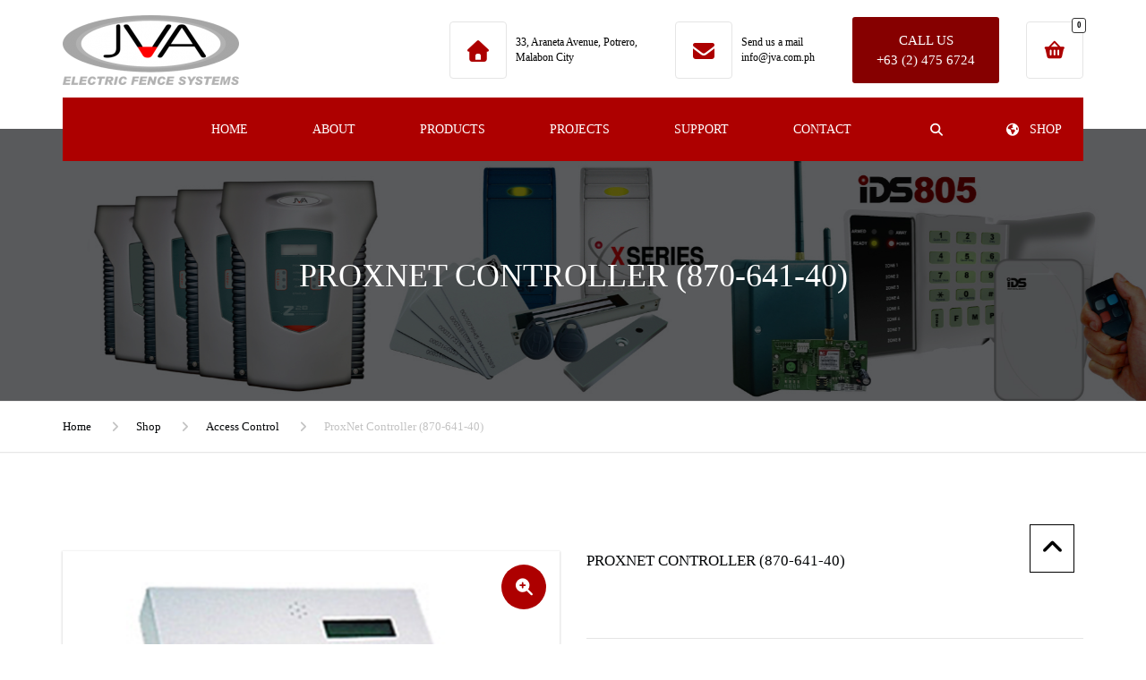

--- FILE ---
content_type: text/html; charset=UTF-8
request_url: https://www.jva.com.ph/shop/proxnet-controller-870-641-40/
body_size: 80096
content:
<!DOCTYPE html>
<html lang="en-US">
<head>
    <meta charset="UTF-8" />
    <meta name="viewport" content="width=device-width, initial-scale=1">
        <meta name="theme-color" content="#262626">
    
        <link rel="apple-touch-icon-precomposed" href="https://www.jva.com.ph/wp-content/uploads/2017/06/jva-500x198-e1498144005511.png">
    
    <link rel="profile" href="https://gmpg.org/xfn/11" />
    <link rel="pingback" href="https://www.jva.com.ph/xmlrpc.php" />
        <title>ProxNet Controller (870-641-40) &#8211; JVA PH</title>
<meta name='robots' content='max-image-preview:large' />
	<style>img:is([sizes="auto" i], [sizes^="auto," i]) { contain-intrinsic-size: 3000px 1500px }</style>
	<link rel='dns-prefetch' href='//use.fontawesome.com' />
<link rel="alternate" type="application/rss+xml" title="JVA PH &raquo; Feed" href="https://www.jva.com.ph/feed/" />
<link rel="alternate" type="application/rss+xml" title="JVA PH &raquo; Comments Feed" href="https://www.jva.com.ph/comments/feed/" />
<script type="text/javascript">
/* <![CDATA[ */
window._wpemojiSettings = {"baseUrl":"https:\/\/s.w.org\/images\/core\/emoji\/16.0.1\/72x72\/","ext":".png","svgUrl":"https:\/\/s.w.org\/images\/core\/emoji\/16.0.1\/svg\/","svgExt":".svg","source":{"concatemoji":"https:\/\/www.jva.com.ph\/wp-includes\/js\/wp-emoji-release.min.js?ver=6.8.3"}};
/*! This file is auto-generated */
!function(s,n){var o,i,e;function c(e){try{var t={supportTests:e,timestamp:(new Date).valueOf()};sessionStorage.setItem(o,JSON.stringify(t))}catch(e){}}function p(e,t,n){e.clearRect(0,0,e.canvas.width,e.canvas.height),e.fillText(t,0,0);var t=new Uint32Array(e.getImageData(0,0,e.canvas.width,e.canvas.height).data),a=(e.clearRect(0,0,e.canvas.width,e.canvas.height),e.fillText(n,0,0),new Uint32Array(e.getImageData(0,0,e.canvas.width,e.canvas.height).data));return t.every(function(e,t){return e===a[t]})}function u(e,t){e.clearRect(0,0,e.canvas.width,e.canvas.height),e.fillText(t,0,0);for(var n=e.getImageData(16,16,1,1),a=0;a<n.data.length;a++)if(0!==n.data[a])return!1;return!0}function f(e,t,n,a){switch(t){case"flag":return n(e,"\ud83c\udff3\ufe0f\u200d\u26a7\ufe0f","\ud83c\udff3\ufe0f\u200b\u26a7\ufe0f")?!1:!n(e,"\ud83c\udde8\ud83c\uddf6","\ud83c\udde8\u200b\ud83c\uddf6")&&!n(e,"\ud83c\udff4\udb40\udc67\udb40\udc62\udb40\udc65\udb40\udc6e\udb40\udc67\udb40\udc7f","\ud83c\udff4\u200b\udb40\udc67\u200b\udb40\udc62\u200b\udb40\udc65\u200b\udb40\udc6e\u200b\udb40\udc67\u200b\udb40\udc7f");case"emoji":return!a(e,"\ud83e\udedf")}return!1}function g(e,t,n,a){var r="undefined"!=typeof WorkerGlobalScope&&self instanceof WorkerGlobalScope?new OffscreenCanvas(300,150):s.createElement("canvas"),o=r.getContext("2d",{willReadFrequently:!0}),i=(o.textBaseline="top",o.font="600 32px Arial",{});return e.forEach(function(e){i[e]=t(o,e,n,a)}),i}function t(e){var t=s.createElement("script");t.src=e,t.defer=!0,s.head.appendChild(t)}"undefined"!=typeof Promise&&(o="wpEmojiSettingsSupports",i=["flag","emoji"],n.supports={everything:!0,everythingExceptFlag:!0},e=new Promise(function(e){s.addEventListener("DOMContentLoaded",e,{once:!0})}),new Promise(function(t){var n=function(){try{var e=JSON.parse(sessionStorage.getItem(o));if("object"==typeof e&&"number"==typeof e.timestamp&&(new Date).valueOf()<e.timestamp+604800&&"object"==typeof e.supportTests)return e.supportTests}catch(e){}return null}();if(!n){if("undefined"!=typeof Worker&&"undefined"!=typeof OffscreenCanvas&&"undefined"!=typeof URL&&URL.createObjectURL&&"undefined"!=typeof Blob)try{var e="postMessage("+g.toString()+"("+[JSON.stringify(i),f.toString(),p.toString(),u.toString()].join(",")+"));",a=new Blob([e],{type:"text/javascript"}),r=new Worker(URL.createObjectURL(a),{name:"wpTestEmojiSupports"});return void(r.onmessage=function(e){c(n=e.data),r.terminate(),t(n)})}catch(e){}c(n=g(i,f,p,u))}t(n)}).then(function(e){for(var t in e)n.supports[t]=e[t],n.supports.everything=n.supports.everything&&n.supports[t],"flag"!==t&&(n.supports.everythingExceptFlag=n.supports.everythingExceptFlag&&n.supports[t]);n.supports.everythingExceptFlag=n.supports.everythingExceptFlag&&!n.supports.flag,n.DOMReady=!1,n.readyCallback=function(){n.DOMReady=!0}}).then(function(){return e}).then(function(){var e;n.supports.everything||(n.readyCallback(),(e=n.source||{}).concatemoji?t(e.concatemoji):e.wpemoji&&e.twemoji&&(t(e.twemoji),t(e.wpemoji)))}))}((window,document),window._wpemojiSettings);
/* ]]> */
</script>
<style id='wp-emoji-styles-inline-css' type='text/css'>

	img.wp-smiley, img.emoji {
		display: inline !important;
		border: none !important;
		box-shadow: none !important;
		height: 1em !important;
		width: 1em !important;
		margin: 0 0.07em !important;
		vertical-align: -0.1em !important;
		background: none !important;
		padding: 0 !important;
	}
</style>
<style id='font-awesome-svg-styles-default-inline-css' type='text/css'>
.svg-inline--fa {
  display: inline-block;
  height: 1em;
  overflow: visible;
  vertical-align: -.125em;
}
</style>
<link rel='stylesheet' id='font-awesome-svg-styles-css' href='https://www.jva.com.ph/wp-content/uploads/font-awesome/v7.0.1/css/svg-with-js.css' type='text/css' media='all' />
<style id='font-awesome-svg-styles-inline-css' type='text/css'>
   .wp-block-font-awesome-icon svg::before,
   .wp-rich-text-font-awesome-icon svg::before {content: unset;}
</style>
<link rel='stylesheet' id='contact-form-7-css' href='https://www.jva.com.ph/wp-content/plugins/contact-form-7/includes/css/styles.css?ver=6.1.1' type='text/css' media='all' />
<link rel='stylesheet' id='photoswipe-css' href='https://www.jva.com.ph/wp-content/plugins/woocommerce/assets/css/photoswipe/photoswipe.min.css?ver=10.2.1' type='text/css' media='all' />
<link rel='stylesheet' id='photoswipe-default-skin-css' href='https://www.jva.com.ph/wp-content/plugins/woocommerce/assets/css/photoswipe/default-skin/default-skin.min.css?ver=10.2.1' type='text/css' media='all' />
<style id='woocommerce-inline-inline-css' type='text/css'>
.woocommerce form .form-row .required { visibility: visible; }
</style>
<link rel='stylesheet' id='brands-styles-css' href='https://www.jva.com.ph/wp-content/plugins/woocommerce/assets/css/brands.css?ver=10.2.1' type='text/css' media='all' />
<link rel='stylesheet' id='font-awesome-css' href='https://www.jva.com.ph/wp-content/themes/industrial/css/all.min.css?ver=6.8.3' type='text/css' media='all' />
<link rel='stylesheet' id='owl-css-css' href='https://www.jva.com.ph/wp-content/themes/industrial/js/owlcarousel/assets/owl.carousel.css?ver=6.8.3' type='text/css' media='all' />
<link rel='stylesheet' id='bootstrap-css' href='https://www.jva.com.ph/wp-content/themes/industrial/css/bootstrap.css?ver=6.8.3' type='text/css' media='all' />
<link rel='stylesheet' id='pikaday-css' href='https://www.jva.com.ph/wp-content/themes/industrial/css/pikaday.css?ver=6.8.3' type='text/css' media='all' />
<link rel='stylesheet' id='anps_core-css' href='https://www.jva.com.ph/wp-content/themes/industrial/css/core.css?ver=6.8.3' type='text/css' media='all' />
<link rel='stylesheet' id='anps_components-css' href='https://www.jva.com.ph/wp-content/themes/industrial/css/components.css?ver=6.8.3' type='text/css' media='all' />
<link rel='stylesheet' id='anps_buttons-css' href='https://www.jva.com.ph/wp-content/themes/industrial/css/components/button.css?ver=6.8.3' type='text/css' media='all' />
<link rel='stylesheet' id='swipebox-css' href='https://www.jva.com.ph/wp-content/themes/industrial/css/swipebox.css?ver=6.8.3' type='text/css' media='all' />
<link rel='stylesheet' id='theme_main_style-css' href='https://www.jva.com.ph/wp-content/themes/industrial/style.css?ver=6.8.3' type='text/css' media='all' />
<link rel='stylesheet' id='theme_wordpress_style-css' href='https://www.jva.com.ph/wp-content/themes/industrial/css/wordpress.css?ver=6.8.3' type='text/css' media='all' />
<style id='theme_wordpress_style-inline-css' type='text/css'>
.logo .logo-wrap { font-family: Arial,Helvetica,sans-serif; } .featured-title, .quantity .quantity-field, .cart_totals th, .rev_slider, h1, h2, h3, h4, h5, h6, .h5, .title.h5, table.table > tbody th, table.table > thead th, table.table > tfoot th, .search-notice-label, .nav-tabs a, .filter-dark button, .filter:not(.filter-dark) button, .orderform .quantity-field, .product-top-meta, .price, .onsale, .page-header .page-title, *:not(.widget) > .download, .btn, .button, .contact-number, .site-footer .widget_recent_entries a, .timeline-year, .font1 { font-family: Montserrat; font-weight: 500; } .top-bar-style-0, .top-bar-style-1, .site-header .contact-info, .breadcrumb, .site-navigation .contact-info { font-family: Montserrat; } .btn.btn-xs, body, .alert, div.wpcf7-mail-sent-ng, div.wpcf7-validation-errors, .search-result-title, .contact-form .form-group label, .contact-form .form-group .wpcf7-not-valid-tip, .wpcf7 .form-group label, .wpcf7 .form-group .wpcf7-not-valid-tip, .heading-subtitle, .top-bar-style-2, .large-above-menu.style-2 .widget_anpstext { font-family: 'PT Sans'; } nav.site-navigation ul li a, .menu-button, .megamenu-title { font-family: Montserrat; font-weight: 500; } @media (max-width: 1199px) { .site-navigation .main-menu li a { font-family: Montserrat; font-weight: 500; } } body, .panel-title, .site-main .wp-caption p.wp-caption-text, .mini-cart-link i, .anps_menu_widget .menu a:before, .vc_gitem_row .vc_gitem-col.anps-grid .post-desc, .vc_gitem_row .vc_gitem-col.anps-grid-mansonry .post-desc, .alert, div.wpcf7-mail-sent-ng, div.wpcf7-validation-errors, .contact-form .form-group label, .contact-form .form-group .wpcf7-not-valid-tip, .wpcf7 .form-group label, .wpcf7 .form-group .wpcf7-not-valid-tip, .projects-item .project-title, .product_meta, .btn.btn-wide, .btn.btn-lg, .breadcrumb li:before { font-size: 14px; } h1, .h1 { font-size: 32px; } h2, .h2 { font-size: 28px; } h3, .h3 { font-size: 24px; } h4, .h4 { font-size: 21px; } h5, .h5 { font-size: 16px; } nav.site-navigation, nav.site-navigation ul li a { font-size: 13px; } @media (min-width: 1200px) { nav.site-navigation ul li > ul.sub-menu a, header.site-header nav.site-navigation .main-menu .megamenu { font-size: 12px; } } .top-bar { font-size: 12px; } .site-footer { font-size: 14px; } .copyright-footer { font-size: 14px; } @media (min-width: 1000px) { .page-header .page-title { font-size: 36px; } .single .page-header .page-title { font-size: 36px; } } .select2-container .select2-choice, .select2-container .select2-choice > .select2-chosen, .select2-results li, .widget_rss .widget-title:hover, .widget_rss .widget-title:focus, .sidebar a, body, .ghost-nav-wrap.site-navigation ul.social > li a:not(:hover), .ghost-nav-wrap.site-navigation .widget, #lang_sel a.lang_sel_sel, .search-notice-field, .product_meta .posted_in a, .product_meta > span > span, .price del, .post-meta li a, .social.social-transparent-border a, .social.social-border a, .top-bar .social a, .site-main .social.social-minimal a:hover, .site-main .social.social-minimal a:focus, .info-table-content strong, .site-footer .download-icon, .mini-cart-list .empty, .mini-cart-content, ol.list span, .product_list_widget del, .product_list_widget del .amount { color: #1b2b3b; } aside .widget_shopping_cart_content .buttons a, .site-footer .widget_shopping_cart_content .buttons a, .demo_store_wrapper, .mini-cart-content .buttons a, .mini-cart-link, .widget_calendar caption, .widget_calendar table a, .woocommerce-MyAccount-navigation .is-active > a, .bg-primary, mark, .onsale, .nav-links > *:not(.dots):hover, .nav-links > *:not(.dots):focus, .nav-links > *:not(.dots).current, ul.page-numbers > li > *:hover, ul.page-numbers > li > *:focus, ul.page-numbers > li > *.current, .social a, .sidebar .download a, .panel-heading a, aside .widget_price_filter .price_slider_amount button.button, .site-footer .widget_price_filter .price_slider_amount button.button, aside .widget_price_filter .ui-slider .ui-slider-range, .site-footer .widget_price_filter .ui-slider .ui-slider-range, article.post.sticky:before, aside.sidebar .widget_nav_menu .current-menu-item > a, table.table > tbody.bg-primary tr, table.table > tbody tr.bg-primary, table.table > thead.bg-primary tr, table.table > thead tr.bg-primary, table.table > tfoot.bg-primary tr, table.table > tfoot tr.bg-primary, .pika-prev, .pika-next, .owl-nav button, .featured-has-icon .featured-title:before, .tnp .tnp-submit, .timeline-item:before, .subscribe .tnp-button, .woocommerce-product-gallery__trigger, .woocommerce .flex-control-thumbs.owl-carousel .owl-prev, .woocommerce .flex-control-thumbs.owl-carousel .owl-next, .cart_totals .shipping label::after, .wc_payment_methods label::after { background-color: #ad0000; } mark:not(.has-background) { color: #fff !important; background-color: #ad0000 !important; } .featured-header, .panel-heading a { border-bottom-color: #ad0000; } ::selection { background-color: #ad0000; } aside .widget_price_filter .price_slider_amount .from, aside .widget_price_filter .price_slider_amount .to, .site-footer .widget_price_filter .price_slider_amount .from, .site-footer .widget_price_filter .price_slider_amount .to, .mini-cart-content .total .amount, .widget_calendar #today, .widget_rss ul .rsswidget, .site-footer a:not(.btn):hover, .site-footer a:not(.btn):focus, b, a, .ghost-nav-wrap.site-navigation ul.social > li a:hover, .site-header.vertical .social li a:hover, .site-header.vertical .contact-info li a:hover, .site-header.classic .above-nav-bar .contact-info li a:hover, .site-header.transparent .contact-info li a:hover, .ghost-nav-wrap.site-navigation .contact-info li a:hover, header a:focus, nav.site-navigation ul li a:hover, nav.site-navigation ul li a:focus, nav.site-navigation ul li a:active, .counter-wrap .title, .vc_gitem_row .vc_gitem-col.anps-grid .vc_gitem-post-data-source-post_date > div:before, .vc_gitem_row .vc_gitem-col.anps-grid-mansonry .vc_gitem-post-data-source-post_date > div:before, ul.testimonial-wrap .rating, .nav-tabs a:hover, .nav-tabs a:focus, .projects-item .project-title, .filter-dark button.selected, .filter:not(.filter-dark) button:focus, .filter:not(.filter-dark) button.selected, .product_meta .posted_in a:hover, .product_meta .posted_in a:focus, .price, .post-info td a:hover, .post-info td a:focus, .post-meta i, .stars a:hover, .stars a:focus, .stars, .star-rating, .site-header.transparent .social.social-transparent-border a:hover, .site-header.transparent .social.social-transparent-border a:focus, .social.social-transparent-border a:hover, .social.social-transparent-border a:focus, .social.social-border a:hover, .social.social-border a:focus, .top-bar .social a:hover, .top-bar .social a:focus, .list li:before, .info-table-icon, .icon-media, .site-footer .download a:hover, .site-footer .download a:focus, header.site-header.classic nav.site-navigation .above-nav-bar .contact-info li a:hover, .top-bar .contact-info a:hover, .comment-date i, [itemprop="datePublished"]:before, .breadcrumb a:hover, .breadcrumb a:focus, .panel-heading a.collapsed:hover, .panel-heading a.collapsed:focus, ol.list, .product_list_widget .amount, .product_list_widget ins, ul.testimonial-wrap .user-data .name-user, .site-footer .anps_menu_widget .menu .current-menu-item > a, .site-footer .widget_nav_menu li.current_page_item > a, .site-footer .widget_nav_menu li.current-menu-item > a, .wpcf7-form-control-wrap[class*="date-"]:after, .copyright-footer a, .contact-info i, .featured-has-icon.simple-style .featured-title i, a.featured-lightbox-link, .jobtitle, .site-footer .widget_recent_entries .post-date:before, .site-footer .social.social-minimal a:hover, .site-footer .social.social-minimal a:focus, .timeline-year, .heading-middle span:before, .heading-left span:before, .anps-info-it-wrap, .anps-info-icons-wrap, .testimonials-style-3 .testimonials-wrap .name-user, .testimonials-style-3 .testimonials-wrap .content p::before, .sidebar .anps_menu_widget .menu .current-menu-item > a:after, .sidebar .anps_menu_widget .menu .current-menu-item > a { color: #ad0000; } @media (min-width: 768px) { .featured-has-icon:hover .featured-title i, .featured-has-icon:focus .featured-title i { color: #ad0000; } } a.featured-lightbox-link svg { fill: #ad0000; } nav.site-navigation .current-menu-item > a, .important, .megamenu-title { color: #ad0000!important; } .gallery-fs .owl-item a:hover:after, .gallery-fs .owl-item a:focus:after, .gallery-fs .owl-item a.selected:after, blockquote:not([class]) p, .blockquote-style-1 p, .blockquote-style-2 p, .featured-content, .post-minimal-wrap { border-color: #ad0000; } @media(min-width: 1200px) { .site-header.vertical .above-nav-bar > ul.contact-info > li a:hover, .site-header.vertical .above-nav-bar > ul.contact-info > li a:focus, .site-header.vertical .above-nav-bar > ul.social li a:hover i, .site-header.vertical .main-menu > li:not(.mini-cart):hover > a, .site-header.vertical .main-menu > li:not(.mini-cart).current-menu-item > a, header.site-header nav.site-navigation .main-menu .megamenu ul li a:hover, header.site-header nav.site-navigation .main-menu .megamenu ul li a:focus { color: #ad0000; } .site-header.full-width:not(.above-nav-style-2) .mini-cart .mini-cart-link, .site-header.full-width:not(.above-nav-style-2) .mini-cart-link { color: #ad0000 !important; } header.site-header.classic nav.site-navigation ul li a:hover, header.site-header.classic nav.site-navigation ul li a:focus { border-color: #ad0000; } nav.site-navigation ul li > ul.sub-menu a:hover { background-color: #ad0000; color: #fff; } .menu-button { background-color: #ad0000; } } @media(max-width: 1199px) { .site-navigation .main-menu li a:hover, .site-navigation .main-menu li a:active, .site-navigation .main-menu li a:focus, .site-navigation .main-menu li.current-menu-item > a, .site-navigation .mobile-showchildren:hover, .site-navigation .mobile-showchildren:active { color: #ad0000; } } .large-above-menu.style-2 .important { color: #4e4e4e!important; } @media(min-width: 1200px) { } aside .widget_shopping_cart_content .buttons a:hover, aside .widget_shopping_cart_content .buttons a:focus, .site-footer .widget_shopping_cart_content .buttons a:hover, .site-footer .widget_shopping_cart_content .buttons a:focus, .mini-cart-content .buttons a:hover, .mini-cart-content .buttons a:focus, .mini-cart-link:hover, .mini-cart-link:focus, .full-width:not(.above-nav-style-2) .mini-cart-link:hover, .full-width:not(.above-nav-style-2) .mini-cart-link:focus, .widget_calendar .wp-calendar-table a:hover, .widget_calendar .wp-calendar-table a:focus, .social a:hover, .social a:focus, .sidebar .download a:hover, .sidebar .download a:focus, .site-footer .widget_price_filter .price_slider_amount button.button:hover, .site-footer .widget_price_filter .price_slider_amount button.button:focus, .owl-nav button:hover, .owl-nav button:focus, .woocommerce-product-gallery__trigger:hover, .woocommerce-product-gallery__trigger:focus { background-color: #860000; } .sidebar a:hover, .sidebar a:focus, a:hover, a:focus, .post-meta li a:hover, .post-meta li a:focus, .site-header.classic .above-nav-bar ul.social > li > a:hover, .site-header .above-nav-bar ul.social > li > a:hover, .site-header .menu-search-toggle:hover, .site-header .menu-search-toggle:focus, .copyright-footer a:hover, .copyright-footer a:focus, .scroll-top:hover, .scroll-top:focus { color: #860000; } @media (min-width: 1200px) { header.site-header.classic .site-navigation .main-menu > li > a:hover, header.site-header.classic .site-navigation .main-menu > li > a:focus { color: #860000; } } .form-group input:not([type="submit"]):hover, .form-group input:not([type="submit"]):focus, .form-group textarea:hover, .form-group textarea:focus, .wpcf7 input:not([type="submit"]):hover, .wpcf7 input:not([type="submit"]):focus, .wpcf7 textarea:hover, .wpcf7 textarea:focus, input, .input-text:hover, .input-text:focus { outline-color: #860000; } .scrollup a:hover { border-color: #860000; } .transparent .burger { color: #ffffff; } @media(min-width: 1200px) { header.site-header.classic .site-navigation .main-menu > li > a, header.site-header.transparent .site-navigation .main-menu > li > a, header.site-header.vertical .site-navigation .main-menu > li > a, .menu-search-toggle, .transparent .menu-search-toggle, .site-header.full-width .site-navigation .main-menu > li > a, .site-header.full-width .menu-search-toggle, .site-header.transparent .contact-info li, .ghost-nav-wrap.site-navigation .contact-info li, .site-header.transparent .contact-info li *, .ghost-nav-wrap.site-navigation .contact-info li *, .menu-notice { color: #ffffff; } .site-header.classic.sticky .site-navigation .main-menu > li > a, header.site-header.transparent.sticky .site-navigation .main-menu > li > a, .sticky .site-navigation a, .sticky .menu-search-toggle, .site-header.transparent.sticky .contact-info li, .ghost-nav-wrap.site-navigation .contact-info li, .site-header.transparent.sticky .contact-info li *, .ghost-nav-wrap.site-navigation .contact-info li * { color: #ffffff; } header.site-header.classic .site-navigation .main-menu > li > a:hover, header.site-header.classic .site-navigation .main-menu > li > a:focus, header.site-header.vertical .site-navigation .main-menu > li > a:hover, header.site-header.vertical .site-navigation .main-menu > li > a:focus, header.site-header.transparent .site-navigation .main-menu > li > a:hover, header.site-header.transparent .site-navigation .main-menu > li > a:focus, .site-header.full-width .site-navigation .main-menu > li > a:hover, .site-header.full-width .site-navigation .main-menu > li > a:focus, header.site-header .menu-search-toggle:hover, header.site-header .menu-search-toggle:focus, .site-header.full-width .menu-search-toggle:hover, .site-header.full-width .menu-search-toggle:focus { color: #262626; } .site-header.full-width .site-navigation { background-color: #ad0000; } header.site-header.classic, header.site-header.vertical { background-color: #ad0000; } .full-width.logo-background .logo { color: #ad0000; } header.site-header nav.site-navigation .main-menu ul .menu-item > a:hover, header.site-header nav.site-navigation .main-menu ul .menu-item > a:focus { color: #fff; } } .menu-button, .menu-button:hover, .menu-button:focus { color: #ffffff; } .menu-button:hover, .menu-button:focus { background-color: #262626; } .featured-title, .woocommerce form label, .mini-cart-content .total, .quantity .minus:hover, .quantity .minus:focus, .quantity .plus:hover, .quantity .plus:focus, .cart_totals th, .cart_totals .order-total, .widget_rss ul .rss-date, .widget_rss ul cite, h1, h2, h3, h4, h5, h6, .h5, .title.h5, em, .dropcap, table.table > tbody th, table.table > thead th, table.table > tfoot th, .sidebar .working-hours td, .orderform .minus:hover, .orderform .minus:focus, .orderform .plus:hover, .orderform .plus:focus, .product-top-meta .price, .post-info th, .post-author-title strong, .site-main .social.social-minimal a, .info-table-content, .comment-author, [itemprop="author"], .breadcrumb a, aside .mini-cart-list + p.total > strong, .site-footer .mini-cart-list + p.total > strong, .mini-cart-list .remove { color: #040608; } .mini_cart_item_title { color: #040608!important; } .top-bar { color: #8c8c8c; } .top-bar { background-color: #16242e; } .site-footer { color: #ebebeb; } .site-footer { background-color: #171717; } .site-footer .widget-title, .site-footer-default .working-hours, .site-footer .widget_calendar table, .site-footer .widget_calendar table td, .site-footer .widget_calendar table th, .site-footer .searchform input[type="text"], .site-footer .searchform #searchsubmit, .site-footer .woocommerce-product-search input.search-field, .site-footer .woocommerce-product-search input[type="submit"], .site-footer .download a, .copyright-footer, .site-footer .widget_categories li, .site-footer .widget_recent_entries li, .site-footer .widget_recent_comments li, .site-footer .widget_archive li, .site-footer .widget_product_categories li, .site-footer .widget_layered_nav li, .site-footer .widget_meta li, .site-footer .widget_pages li, .site-footer .woocommerce-MyAccount-navigation li a, .site-footer .widget_nav_menu li a, .site-footer-modern .contact-info li, .site-footer-modern .working-hours td, .site-footer-modern .working-hours th { border-color: #2e2e2e; } .site-footer .widget_calendar th:after, .site-footer .download i:after, .site-footer .widget_pages a:after { background-color: #2e2e2e; } .site-footer .widget-title, .site-footer .widget_recent_entries a, .site-footer .social.social-minimal a, .site-footer-modern .working-hours td { color: #ffffff; } .site-footer-modern .working-hours .important { color: #ffffff!important; } .copyright-footer { background-color: #040608; } .copyright-footer { color: #ffffff; } .page-header { background-color: #f8f9f9; } .page-header .page-title { color: #4e4e4e; } nav.site-navigation ul li > ul.sub-menu { background-color: #ffffff; } @media(min-width: 1200px) { header.site-header nav.site-navigation .main-menu .megamenu { background-color: #ffffff; } } header.site-header.classic nav.site-navigation ul li a, header.site-header.transparent nav.site-navigation ul li a, nav.site-navigation ul li > ul.sub-menu a { color: #111111; } header.site-header nav.site-navigation .main-menu .megamenu ul li:not(:last-of-type), nav.site-navigation ul li > ul.sub-menu li:not(:last-child) { border-color: #e6e6e6; } .widget_calendar caption, .widget_calendar .wp-calendar-table a, .widget_calendar .wp-calendar-table a:hover, .sidebar .download a { color: #ffffff; } .social:not(.social-minimal) a, .social:not(.social-minimal) a:hover, .social:not(.social-minimal) a:focus, .mini-cart-link, .mini-cart-content .buttons a, .site-header.full-width .mini-cart .mini-cart-link:hover, .site-header.full-width .mini-cart-link:focus, aside .widget_shopping_cart_content .buttons a, .site-footer .widget_shopping_cart_content .buttons a { color: #ffffff!important; } .mini-cart-number { color: #040608; } .mini-cart-number { background-color: #16242e; } .anps-imprtn { background-color: #1b2b3b; } .site-footer .working-hours th.important { color: #ffffff!important; } .btn, .button { background-color: #ffffff; } .btn, .button { color: #860000; } .btn:hover, .btn:focus, .button:hover, .button:focus, aside .widget_price_filter .price_slider_amount button.button:hover, aside .widget_price_filter .price_slider_amount button.button:focus, .site-footer .widget_price_filter .price_slider_amount button.button:hover, .site-footer .widget_price_filter .price_slider_amount button.button:focus { background-color: #ad0000; color: #eeeeee; } .btn.btn-gradient { background-color: #ffffff; color: #860000; } .btn.btn-gradient:hover, .btn.btn-gradient:focus { background-color: #ffffff; color: #242424; } .btn.btn-dark { background-color: #ffffff; color: #242424; } .btn.btn-dark:hover, .btn.btn-dark:focus { background-color: #040608; color: #ffffff; } .btn.btn-light { background-color: #242424; color: #fefefe; } .btn.btn-light:hover, .btn.btn-light:focus { background-color: #ffffff; color: #242424; } .btn.btn-minimal { color: #1b2b3b; } .btn.btn-minimal:hover, .btn.btn-minimal:focus { color: #040608; } .heading-left.divider-sm span:before, .heading-middle.divider-sm span:before, .heading-middle span:before, .heading-left span:before, .title:after, .widgettitle:after, .site-footer .widget-title:after, .divider-modern:not(.heading-content) span:after { background-color: #ffffff; } @media (min-width: 1200px) { header.classic:not(.sticky) .header-wrap { min-height: 80px; } header.classic:not(.center) .header-wrap .logo + * { margin-top: 17.5px; } header.classic.center .header-wrap .logo { margin-top: 2.5px; } }
</style>
<link rel='stylesheet' id='custom-css' href='https://www.jva.com.ph/wp-content/themes/industrial/custom.css?ver=6.8.3' type='text/css' media='all' />
<link rel='stylesheet' id='font-awesome-official-css' href='https://use.fontawesome.com/releases/v7.0.1/css/all.css' type='text/css' media='all' integrity="sha384-rWj9FmWWt3OMqd9vBkWRhFavvVUYalYqGPoMdL1brs/qvvqz88gvLShYa4hKNyqb" crossorigin="anonymous" />
<link rel='stylesheet' id='font-awesome-official-v4shim-css' href='https://use.fontawesome.com/releases/v7.0.1/css/v4-shims.css' type='text/css' media='all' integrity="sha384-cCODJHSivNBsaHei/8LC0HUD58kToSbDU+xT7Rs51BO1v/IvgT/uM0W6xMoUqKfn" crossorigin="anonymous" />
<script type="text/javascript" src="https://www.jva.com.ph/wp-includes/js/jquery/jquery.min.js?ver=3.7.1" id="jquery-core-js"></script>
<script type="text/javascript" src="https://www.jva.com.ph/wp-includes/js/jquery/jquery-migrate.min.js?ver=3.4.1" id="jquery-migrate-js"></script>
<script type="text/javascript" src="https://www.jva.com.ph/wp-content/plugins/revslider/public/assets/js/rbtools.min.js?ver=6.6.11" defer async id="tp-tools-js"></script>
<script type="text/javascript" src="https://www.jva.com.ph/wp-content/plugins/revslider/public/assets/js/rs6.min.js?ver=6.6.11" defer async id="revmin-js"></script>
<script type="text/javascript" src="https://www.jva.com.ph/wp-content/plugins/woocommerce/assets/js/jquery-blockui/jquery.blockUI.min.js?ver=2.7.0-wc.10.2.1" id="jquery-blockui-js" data-wp-strategy="defer"></script>
<script type="text/javascript" id="wc-add-to-cart-js-extra">
/* <![CDATA[ */
var wc_add_to_cart_params = {"ajax_url":"\/wp-admin\/admin-ajax.php","wc_ajax_url":"\/?wc-ajax=%%endpoint%%","i18n_view_cart":"View cart","cart_url":"https:\/\/www.jva.com.ph\/cart\/","is_cart":"","cart_redirect_after_add":"no"};
/* ]]> */
</script>
<script type="text/javascript" src="https://www.jva.com.ph/wp-content/plugins/woocommerce/assets/js/frontend/add-to-cart.min.js?ver=10.2.1" id="wc-add-to-cart-js" data-wp-strategy="defer"></script>
<script type="text/javascript" src="https://www.jva.com.ph/wp-content/plugins/woocommerce/assets/js/zoom/jquery.zoom.min.js?ver=1.7.21-wc.10.2.1" id="zoom-js" defer="defer" data-wp-strategy="defer"></script>
<script type="text/javascript" src="https://www.jva.com.ph/wp-content/plugins/woocommerce/assets/js/photoswipe/photoswipe.min.js?ver=4.1.1-wc.10.2.1" id="photoswipe-js" defer="defer" data-wp-strategy="defer"></script>
<script type="text/javascript" src="https://www.jva.com.ph/wp-content/plugins/woocommerce/assets/js/photoswipe/photoswipe-ui-default.min.js?ver=4.1.1-wc.10.2.1" id="photoswipe-ui-default-js" defer="defer" data-wp-strategy="defer"></script>
<script type="text/javascript" id="wc-single-product-js-extra">
/* <![CDATA[ */
var wc_single_product_params = {"i18n_required_rating_text":"Please select a rating","i18n_rating_options":["1 of 5 stars","2 of 5 stars","3 of 5 stars","4 of 5 stars","5 of 5 stars"],"i18n_product_gallery_trigger_text":"View full-screen image gallery","review_rating_required":"yes","flexslider":{"rtl":false,"animation":"slide","smoothHeight":true,"directionNav":false,"controlNav":"thumbnails","slideshow":false,"animationSpeed":500,"animationLoop":false,"allowOneSlide":false},"zoom_enabled":"1","zoom_options":[],"photoswipe_enabled":"1","photoswipe_options":{"shareEl":false,"closeOnScroll":false,"history":false,"hideAnimationDuration":0,"showAnimationDuration":0},"flexslider_enabled":"1"};
/* ]]> */
</script>
<script type="text/javascript" src="https://www.jva.com.ph/wp-content/plugins/woocommerce/assets/js/frontend/single-product.min.js?ver=10.2.1" id="wc-single-product-js" defer="defer" data-wp-strategy="defer"></script>
<script type="text/javascript" src="https://www.jva.com.ph/wp-content/plugins/woocommerce/assets/js/js-cookie/js.cookie.min.js?ver=2.1.4-wc.10.2.1" id="js-cookie-js" defer="defer" data-wp-strategy="defer"></script>
<script type="text/javascript" id="woocommerce-js-extra">
/* <![CDATA[ */
var woocommerce_params = {"ajax_url":"\/wp-admin\/admin-ajax.php","wc_ajax_url":"\/?wc-ajax=%%endpoint%%","i18n_password_show":"Show password","i18n_password_hide":"Hide password"};
/* ]]> */
</script>
<script type="text/javascript" src="https://www.jva.com.ph/wp-content/plugins/woocommerce/assets/js/frontend/woocommerce.min.js?ver=10.2.1" id="woocommerce-js" defer="defer" data-wp-strategy="defer"></script>
<script type="text/javascript" src="https://www.jva.com.ph/wp-content/plugins/js_composer/assets/js/vendors/woocommerce-add-to-cart.js?ver=6.10.0" id="vc_woocommerce-add-to-cart-js-js"></script>
<link rel="https://api.w.org/" href="https://www.jva.com.ph/wp-json/" /><link rel="alternate" title="JSON" type="application/json" href="https://www.jva.com.ph/wp-json/wp/v2/product/2393" /><link rel="EditURI" type="application/rsd+xml" title="RSD" href="https://www.jva.com.ph/xmlrpc.php?rsd" />
<meta name="generator" content="WordPress 6.8.3" />
<meta name="generator" content="WooCommerce 10.2.1" />
<link rel="canonical" href="https://www.jva.com.ph/shop/proxnet-controller-870-641-40/" />
<link rel='shortlink' href='https://www.jva.com.ph/?p=2393' />
<link rel="alternate" title="oEmbed (JSON)" type="application/json+oembed" href="https://www.jva.com.ph/wp-json/oembed/1.0/embed?url=https%3A%2F%2Fwww.jva.com.ph%2Fshop%2Fproxnet-controller-870-641-40%2F" />
<link rel="alternate" title="oEmbed (XML)" type="text/xml+oembed" href="https://www.jva.com.ph/wp-json/oembed/1.0/embed?url=https%3A%2F%2Fwww.jva.com.ph%2Fshop%2Fproxnet-controller-870-641-40%2F&#038;format=xml" />
	<noscript><style>.woocommerce-product-gallery{ opacity: 1 !important; }</style></noscript>
	<meta name="generator" content="Powered by WPBakery Page Builder - drag and drop page builder for WordPress."/>
<meta name="generator" content="Powered by Slider Revolution 6.6.11 - responsive, Mobile-Friendly Slider Plugin for WordPress with comfortable drag and drop interface." />
<link rel="icon" href="https://www.jva.com.ph/wp-content/uploads/2018/06/cropped-logo-512px-32x32.png" sizes="32x32" />
<link rel="icon" href="https://www.jva.com.ph/wp-content/uploads/2018/06/cropped-logo-512px-192x192.png" sizes="192x192" />
<link rel="apple-touch-icon" href="https://www.jva.com.ph/wp-content/uploads/2018/06/cropped-logo-512px-180x180.png" />
<meta name="msapplication-TileImage" content="https://www.jva.com.ph/wp-content/uploads/2018/06/cropped-logo-512px-270x270.png" />
<script>function setREVStartSize(e){
			//window.requestAnimationFrame(function() {
				window.RSIW = window.RSIW===undefined ? window.innerWidth : window.RSIW;
				window.RSIH = window.RSIH===undefined ? window.innerHeight : window.RSIH;
				try {
					var pw = document.getElementById(e.c).parentNode.offsetWidth,
						newh;
					pw = pw===0 || isNaN(pw) || (e.l=="fullwidth" || e.layout=="fullwidth") ? window.RSIW : pw;
					e.tabw = e.tabw===undefined ? 0 : parseInt(e.tabw);
					e.thumbw = e.thumbw===undefined ? 0 : parseInt(e.thumbw);
					e.tabh = e.tabh===undefined ? 0 : parseInt(e.tabh);
					e.thumbh = e.thumbh===undefined ? 0 : parseInt(e.thumbh);
					e.tabhide = e.tabhide===undefined ? 0 : parseInt(e.tabhide);
					e.thumbhide = e.thumbhide===undefined ? 0 : parseInt(e.thumbhide);
					e.mh = e.mh===undefined || e.mh=="" || e.mh==="auto" ? 0 : parseInt(e.mh,0);
					if(e.layout==="fullscreen" || e.l==="fullscreen")
						newh = Math.max(e.mh,window.RSIH);
					else{
						e.gw = Array.isArray(e.gw) ? e.gw : [e.gw];
						for (var i in e.rl) if (e.gw[i]===undefined || e.gw[i]===0) e.gw[i] = e.gw[i-1];
						e.gh = e.el===undefined || e.el==="" || (Array.isArray(e.el) && e.el.length==0)? e.gh : e.el;
						e.gh = Array.isArray(e.gh) ? e.gh : [e.gh];
						for (var i in e.rl) if (e.gh[i]===undefined || e.gh[i]===0) e.gh[i] = e.gh[i-1];
											
						var nl = new Array(e.rl.length),
							ix = 0,
							sl;
						e.tabw = e.tabhide>=pw ? 0 : e.tabw;
						e.thumbw = e.thumbhide>=pw ? 0 : e.thumbw;
						e.tabh = e.tabhide>=pw ? 0 : e.tabh;
						e.thumbh = e.thumbhide>=pw ? 0 : e.thumbh;
						for (var i in e.rl) nl[i] = e.rl[i]<window.RSIW ? 0 : e.rl[i];
						sl = nl[0];
						for (var i in nl) if (sl>nl[i] && nl[i]>0) { sl = nl[i]; ix=i;}
						var m = pw>(e.gw[ix]+e.tabw+e.thumbw) ? 1 : (pw-(e.tabw+e.thumbw)) / (e.gw[ix]);
						newh =  (e.gh[ix] * m) + (e.tabh + e.thumbh);
					}
					var el = document.getElementById(e.c);
					if (el!==null && el) el.style.height = newh+"px";
					el = document.getElementById(e.c+"_wrapper");
					if (el!==null && el) {
						el.style.height = newh+"px";
						el.style.display = "block";
					}
				} catch(e){
					console.log("Failure at Presize of Slider:" + e)
				}
			//});
		  };</script>
		<style type="text/css" id="wp-custom-css">
			.unselectable {
    -webkit-touch-callout: none;
    -webkit-user-select: none;
    -khtml-user-select: none;
    -moz-user-select: none;
    -ms-user-select: none;
    user-select: none;
}

@media (min-width: 1000px) {
.page-header-sm {
    padding: 145px 0 120px 0 !important;
}
.page-header-media::before {
    background-color: rgba(25, 17, 17, 0.8) !important;
 }
}
.page-header-media::before {
        background-color: rgba(25, 17, 17, 0.8) !important;
 }
 div#anpsimages-2 {
    margin-left: 15px !important;
    width: 100% !important;
}
div#anpsimages-2 > img {
    height: auto;
    max-width: 100% !important;
}
.projects-item .project-title {
    color: #fff !important;
}

mark.count {
    background: none;
    color: #111;
}
.woocommerce-loop-category__title {
	text-align: center;
}

@media (min-width: 1200px){
.full-width .header-wrap.center .main-menu {
    margin: 0 auto !important;
    display: table !important;
}
}
header.site-header.classic .site-navigation .main-menu > li > a:hover, header.site-header.classic .site-navigation .main-menu > li > a:focus, header.site-header.vertical .site-navigation .main-menu > li > a:hover, header.site-header.vertical .site-navigation .main-menu > li > a:focus, header.site-header.transparent .site-navigation .main-menu > li > a:hover, header.site-header.transparent .site-navigation .main-menu > li > a:focus, .site-header.full-width .site-navigation .main-menu > li > a:hover, .site-header.full-width .site-navigation .main-menu > li > a:focus {
        color: #fff;
    background: #111;
}


.site-header.full-width .site-navigation .main-menu > li > a:focus, header.site-header .menu-search-toggle:hover, header.site-header .menu-search-toggle:focus, .site-header.full-width .menu-search-toggle:hover, .site-header.full-width .menu-search-toggle:focus {
    background: #860000;
    color: #fff;
    font-weight: 800;

}

nav.site-navigation .current-menu-item > a {
    background: #860000 !important;
    color: #fff !important;
    font-weight: 800;
}

.projects-pagination > button {
    background: none;
    border-radius: 3px;
    color: inherit;
    display: inline-block;
    height: 37px;
    opacity: 1;
    position: relative;
    width: 37px;

}
.mini-cart-number {
    background-color: #ffffff;
    border: 1px double #333;
}
@media (min-width: 768px) {
    .post-title {
        padding-left: 20px;
        padding-top: 15px;
        padding-bottom: 15px;
    }
}
table.info-table {
    display: none;
}
.post-meta {
    display: none;
}
img.attachment-large.size-large.wp-post-image {
    display: none;
}
.hidden {
    display: none;
} 
.site-footer .mini_cart_item_title, .site-footer .product-title, .site-footer strong {
    color: #898989 !important;
}
.page-header .page-title {
    color: #ffffff !important;
    font-weight: 400;
}
.page-header-media::before {
    background-color: rgba(0, 0, 0, 0.4) !important;
} 
@media (min-width: 1000px) {
    .page-header-sm {
        padding: 96px 0 68px 0;
    }
} 
i.fa.fa-search {
    display: inline-block;
    font-size: 14px;
    padding: 28px 42px;
    position: relative;
}
@media (min-width: 1200px) {
    .full-width nav.site-navigation .main-menu > li > a {
        display: block;
        font-size: 14px;
        padding: 24px 36px;
    }

}

@media screen and (min-width: 800px) {
    #swipebox-close {
        right: 23% !important;
        top: 15% !important;
    }
    #swipebox-close {
        position: absolute;
        z-index: 9999;
        background-position: 14px 9px;  
    }
}
#swipebox-overlay {
    background: rgba(11, 11, 11, 0.89) !important;
}
div#anpsimages-2 {
    margin-left: 45px;
}
div#anpsimages-2 > img {
    height: auto;
    max-width: 150px;
}

.icon-center .icon-title {
    margin-top: 15px !important;
    height: 45px;
}   		</style>
		<noscript><style> .wpb_animate_when_almost_visible { opacity: 1; }</style></noscript></head>
<body data-rsssl=1 class="wp-singular product-template-default single single-product postid-2393 wp-embed-responsive wp-theme-industrial theme-industrial woocommerce woocommerce-page woocommerce-no-js  stickyheader sticky-mobile anps-shadows wpb-js-composer js-comp-ver-6.10.0 vc_responsive" >
        <svg style="display: none;" xmlns="http://www.w3.org/2000/svg"><symbol id="featured-video-dark" viewBox="0 0 323.3 258.6"><path d="M323.3 26.9v204.8c0 7.4-2.6 13.8-7.9 19-5.3 5.3-11.6 7.9-19 7.9H26.9c-7.4 0-13.8-2.6-19-7.9-5.3-5.3-7.9-11.6-7.9-19V26.9c0-7.4 2.6-13.8 7.9-19C13.2 2.6 19.5 0 26.9 0h269.4c7.4 0 13.8 2.6 19 7.9 5.3 5.3 8 11.6 8 19zm-27-5.4H26.9c-1.5 0-2.7.5-3.8 1.6s-1.6 2.3-1.6 3.8v204.8c0 1.5.5 2.7 1.6 3.8 1.1 1.1 2.3 1.6 3.8 1.6h269.4c1.5 0 2.7-.5 3.8-1.6 1.1-1.1 1.6-2.3 1.6-3.8V26.9c0-1.5-.5-2.7-1.6-3.8-1.1-1-2.3-1.6-3.8-1.6zM123.6 76.9v106.8l89.9-60.6-89.9-46.2z"/></symbol><symbol id="featured-video" viewBox="0 0 323.3 258.6"><path d="M323.3 26.9v204.8c0 7.4-2.6 13.8-7.9 19-5.3 5.3-11.6 7.9-19 7.9H26.9c-7.4 0-13.8-2.6-19-7.9-5.3-5.3-7.9-11.6-7.9-19V26.9c0-7.4 2.6-13.8 7.9-19C13.2 2.6 19.5 0 26.9 0h269.4c7.4 0 13.8 2.6 19 7.9 5.3 5.3 8 11.6 8 19zm-27-5.4H26.9c-1.5 0-2.7.5-3.8 1.6s-1.6 2.3-1.6 3.8v204.8c0 1.5.5 2.7 1.6 3.8 1.1 1.1 2.3 1.6 3.8 1.6h269.4c1.5 0 2.7-.5 3.8-1.6 1.1-1.1 1.6-2.3 1.6-3.8V26.9c0-1.5-.5-2.7-1.6-3.8-1.1-1-2.3-1.6-3.8-1.6zM123.6 76.9v106.8l89.9-60.6-89.9-46.2z"/></symbol></svg>

    <div class="site">
        
<header class="site-header full-width full-width-has-cart">
    <div class="container preheader-wrap">
        <!-- logo -->
        <div class="logo">
            <a href="https://www.jva.com.ph/">
                <span class='logo-wrap'><img src='https://www.jva.com.ph/wp-content/uploads/2017/06/jva-500x198-e1498144005511.png' alt='JVA PH' class='logo-img'></span><span class='logo-sticky'><img src='https://www.jva.com.ph/wp-content/uploads/2017/06/jva-500x198-e1498144005511.png' alt='JVA PH' class='logo-img'></span><span class='logo-mobile'><img src='https://www2.jva.com.ph/wp-content/uploads/2017/06/jva-500x198-e1498144005511.png' alt='JVA PH' class='logo-img'></span>            </a>
        </div>
        <!-- /logo -->

                                <div class="large-above-menu">
                <div id="anpstext-7" class="widget widget_anpstext">
        
<ul class="contact-info"><li class='contact-info-item'><i class="fa fa-home" style="color: ;"></i><span class="important" style="color: #000000 !important;"><span class="unselectable">33, Araneta Avenue, Potrero,<br />Malabon City</span></span></li></ul></div><div id="anpstext-12" class="widget widget_anpstext">
        
<ul class="contact-info"><li class='contact-info-item'><i class="fa fa-envelope" style="color: ;"></i><span class="important" style="color: #000000 !important;"><span class="unselectable">Send us a mail<br />info@jva.com.ph</span></span></li></ul></div><div id="anpscontactnumber-2" class="widget widget_anpscontactnumber"><div class="contact-number" style="background-color: #860000"><span class="contact-number-number" style="color: #ffffff"><a class="unselectable" style="line-height: 1.5em;color: #fff" href="/contact-us">Call Us <br />+63 (2) 475 6724</a></span></div></div>            </div>
            </div><!-- /container -->
    <div class="header-wrap clearfix  center">
        <div class="container">
        <!-- Main menu & above nabigation -->
            <nav class="site-navigation">
                                                        <a href="/shop" target="_self"  class="menu-button"><i class="fas fa-globe-americas"></i> Shop</a>
                
                        <div class="mobile-wrap">
            <button class="burger"><span class="burger-top"></span><span class="burger-middle"></span><span class="burger-bottom"></span></button>
                    <!-- Only for mobile (search) -->
        <div class="site-search hidden-lg">
            <form method="get" id="searchform-header" class="searchform-header" action="https://www.jva.com.ph/">
                <input class="searchfield" name="s" type="text" placeholder="Search..." />
                <button type="submit" class="submit"><i class="fa fa-search"></i></button>
            </form>
        </div>
        <!-- END only for mobile -->
    <ul id="main-menu" class="main-menu"><li class="menu-item menu-item-type-post_type menu-item-object-page menu-item-home"><a href="https://www.jva.com.ph/">Home</a></li>
<li class="hidden menu-item menu-item-type-post_type menu-item-object-page menu-item-has-children"><a href="https://www.jva.com.ph/toggles-accordions/">Features</a>
<ul class="sub-menu">
	<li class="menu-item menu-item-type-post_type menu-item-object-page"><a href="https://www.jva.com.ph/toggles-accordions/">Toggles &#038; accordions</a></li>
	<li class="menu-item menu-item-type-post_type menu-item-object-page"><a href="https://www.jva.com.ph/tabs/">Tabs</a></li>
	<li class="menu-item menu-item-type-post_type menu-item-object-page"><a href="https://www.jva.com.ph/tables/">Tables</a></li>
	<li class="menu-item menu-item-type-post_type menu-item-object-page"><a href="https://www.jva.com.ph/progress-bars/">Progress bars</a></li>
	<li class="menu-item menu-item-type-post_type menu-item-object-page"><a href="https://www.jva.com.ph/notifications/">Notifications</a></li>
	<li class="menu-item menu-item-type-post_type menu-item-object-page"><a href="https://www.jva.com.ph/gallery/">Gallery</a></li>
	<li class="menu-item menu-item-type-post_type menu-item-object-page"><a href="https://www.jva.com.ph/video/">Video</a></li>
	<li class="menu-item menu-item-type-post_type menu-item-object-page"><a href="https://www.jva.com.ph/faq/">Faq</a></li>
	<li class="menu-item menu-item-type-post_type menu-item-object-page"><a href="https://www.jva.com.ph/typography/">Typography</a></li>
</ul>
</li>
<li class="menu-item menu-item-type-post_type menu-item-object-page"><a href="https://www.jva.com.ph/about-us/">About</a></li>
<li class="menu-item menu-item-type-post_type menu-item-object-page menu-item-has-children"><a href="https://www.jva.com.ph/products/">Products</a>
<ul class="sub-menu">
	<li class="menu-item menu-item-type-post_type menu-item-object-page"><a href="https://www.jva.com.ph/products/electric-fencing/">Electric Fencing</a></li>
	<li class="menu-item menu-item-type-post_type menu-item-object-page"><a href="https://www.jva.com.ph/products/alarm-system/">Alarm System</a></li>
	<li class="menu-item menu-item-type-post_type menu-item-object-page"><a href="https://www.jva.com.ph/products/access-control/">Access Control</a></li>
	<li class="hidden menu-item menu-item-type-post_type menu-item-object-page"><a href="https://www.jva.com.ph/?page_id=1514">Auto Gate</a></li>
	<li class="hidden menu-item menu-item-type-post_type menu-item-object-page"><a href="https://www.jva.com.ph/?page_id=1522">Oil industry</a></li>
	<li class="hidden menu-item menu-item-type-post_type menu-item-object-page"><a href="https://www.jva.com.ph/?page_id=1524">Material engineering</a></li>
</ul>
</li>
<li class="menu-item menu-item-type-post_type menu-item-object-page"><a href="https://www.jva.com.ph/projects/">Projects</a></li>
<li class="menu-item menu-item-type-post_type menu-item-object-page"><a href="https://www.jva.com.ph/support/">Support</a></li>
<li class="hidden menu-item menu-item-type-post_type menu-item-object-page menu-item-has-children"><a href="https://www.jva.com.ph/news-2/">News</a>
<ul class="sub-menu">
	<li class="menu-item menu-item-type-post_type menu-item-object-page"><a href="https://www.jva.com.ph/news-2/">1 column news</a></li>
	<li class="menu-item menu-item-type-post_type menu-item-object-page"><a href="https://www.jva.com.ph/2-column-news/">2 column news</a></li>
	<li class="menu-item menu-item-type-post_type menu-item-object-page"><a href="https://www.jva.com.ph/3-column-news/">3 column news</a></li>
</ul>
</li>
<li class="menu-item menu-item-type-post_type menu-item-object-page"><a href="https://www.jva.com.ph/contact-us/">Contact</a></li>
<li class="hidden menu-item menu-item-type-post_type menu-item-object-page menu-item-has-children current_page_parent"><a href="https://www.jva.com.ph/shop/">Shop</a>
<ul class="sub-menu">
	<li class="menu-item menu-item-type-taxonomy menu-item-object-product_cat current-product-ancestor current-menu-parent current-product-parent"><a href="https://www.jva.com.ph/product-category/access-control/">Access Control</a></li>
	<li class="menu-item menu-item-type-taxonomy menu-item-object-product_cat"><a href="https://www.jva.com.ph/product-category/alarm-system/">Alarm System</a></li>
	<li class="mega menu-item menu-item-type-taxonomy menu-item-object-product_cat"><a href="https://www.jva.com.ph/product-category/electric-fence/">Electric Fence</a></li>
</ul>
</li>
<li class="menu-search"><button class="menu-search-toggle"><i class="fa fa-search"></i></button><div class="menu-search-form hide"><form method='get' action='https://www.jva.com.ph/'><input class='menu-search-field' name='s' type='text' placeholder='Search...'></form></div></li><li class="mini-cart"><div class="mini-cart-wrap"><a href="https://www.jva.com.ph/cart/" class="mini-cart-link"><i class="fa fa-shopping-basket"></i><span class="mini-cart-number">0</span></a><div class="mini-cart-content">	<ul class="woocommerce-mini-cart cart_list product_list_widget mini-cart-list ">
					<li class="woocommerce-mini-cart__empty-message empty">No products in the cart.</li>
			</ul>


</div></div></li></ul>        </div>
        <button class="burger pull-right"><span class="burger-top"></span><span class="burger-middle"></span><span class="burger-bottom"></span></button>
                </nav>
            <!-- END Main menu and above navigation -->
        </div>
    </div>
</header>
                        <main class="site-main" >
            <div class="page-header-media page-header page-header-sm" style="background-image: url(https://www.jva.com.ph/wp-content/uploads/2018/06/products-page-heading3.jpg);">
    <div class="container"><h1 class="text-uppercase page-title">ProxNet Controller (870-641-40)</h1></div>    </div>
    <div class="breadcrumb">
        <div class="container">
            <ol>
                <li><a href="https://www.jva.com.ph">Home</a></li><li><a href="https://www.jva.com.ph/shop/">Shop</a></li><li><a href="https://www.jva.com.ph/product-category/access-control/">Access Control</a></li><li>ProxNet Controller (870-641-40)</li>            </ol>
        </div>
    </div>
            <div class="container content-container">
                <div class="row">
        
	<div class=" col-md-12">
		
			<div class="woocommerce-notices-wrapper"></div>
<div id="product-2393" class="product-single product type-product post-2393 status-publish first outofstock product_cat-access-control has-post-thumbnail taxable shipping-taxable product-type-variable">
	<div class="row">
		<div class="col-md-6">
			<div class="woocommerce-product-gallery woocommerce-product-gallery--with-images woocommerce-product-gallery--columns-4 images" data-columns="4" style="opacity: 0; transition: opacity .25s ease-in-out;">
	<div class="woocommerce-product-gallery__wrapper">
		<div data-thumb="https://www.jva.com.ph/wp-content/uploads/2017/06/proxet-controller-100x100.png" data-thumb-alt="ProxNet Controller (870-641-40)" data-thumb-srcset="https://www.jva.com.ph/wp-content/uploads/2017/06/proxet-controller-100x100.png 100w, https://www.jva.com.ph/wp-content/uploads/2017/06/proxet-controller-300x300.png 300w, https://www.jva.com.ph/wp-content/uploads/2017/06/proxet-controller-150x150.png 150w"  data-thumb-sizes="(max-width: 100px) 100vw, 100px" class="woocommerce-product-gallery__image"><a href="https://www.jva.com.ph/wp-content/uploads/2017/06/proxet-controller.png"><img width="500" height="300" src="https://www.jva.com.ph/wp-content/uploads/2017/06/proxet-controller.png" class="wp-post-image" alt="ProxNet Controller (870-641-40)" data-caption="" data-src="https://www.jva.com.ph/wp-content/uploads/2017/06/proxet-controller.png" data-large_image="https://www.jva.com.ph/wp-content/uploads/2017/06/proxet-controller.png" data-large_image_width="500" data-large_image_height="300" decoding="async" fetchpriority="high" srcset="https://www.jva.com.ph/wp-content/uploads/2017/06/proxet-controller.png 500w, https://www.jva.com.ph/wp-content/uploads/2017/06/proxet-controller-300x180.png 300w" sizes="(max-width: 500px) 100vw, 500px" /></a></div>	</div>
</div>
		</div>

		<div class="col-md-6">
			<div class="summary entry-summary">

				<h1 itemprop="name" class="product-title title text-uppercase">ProxNet Controller (870-641-40)</h1><div class="product-top-meta clearfix">
    <div><p class="price"></p></div>


</div>
<div class="woocommerce-product-details__short-description">
	<div align="justify">
<p><strong>ProxNet Software (870-640-91)</strong></p>
<ul>
<li>The ProxNet software expands the functionality of the system but it is important to remember that most of the data is stored in both the controller and the PC and to prevent synchronization problems, once the ProxNet software is used all programming must be done via the PC.</li>
<li>ProxNet software runs under the Windows operating system. NT requires version 4.0 with service pack 3 or higher.</li>
</ul>
<p><strong>ProxNet Graphics Software Module (870-640-96)</strong></p>
<p>The ProxNet Graphic Display software (PGD) provides feedback of activity on a ProxNet installation by monitoring all the communications on the RS-485 network and shows the status of doors etc. on the monitoring PC’s display. The display screens can be based on site layout drawings or pictures. To this are added standard or user defined images that represent the various states of the access control elements. Each access control element has a range of attributes which affects the way activity is displayed on the screen and what actions (alarms etc.) are triggered by the activity. The PGD system can easily be tailored to match the user’s requirement. Because of the way PGD has been implemented there can be many PCs monitoring and displaying information either of the whole site or subsections of the site.</p>
</div>
</div>
<div class="product_meta">

	
	
		<span class="sku_wrapper">SKU: <span class="sku">870-641-40</span></span>

	
	<span class="posted_in">Category: <a href="https://www.jva.com.ph/product-category/access-control/" rel="tag">Access Control</a></span>
	
	
</div>

<form class="variations_form cart" action="https://www.jva.com.ph/shop/proxnet-controller-870-641-40/" method="post" enctype='multipart/form-data' data-product_id="2393" data-product_variations="[]">
	
			<p class="stock out-of-stock">This product is currently out of stock and unavailable.</p>
	
	</form>


			</div><!-- .summary -->
		</div>
	</div>
	
	<div class="woocommerce-tabs wc-tabs-wrapper tabs tabs-default tabs-small">
		<div class="nav-tabs-wrap">
			<ul class="tabs wc-tabs nav nav-tabs" role="tablist">
																		<li role="tab" class="description_tab description active" id="tab-title-description" aria-controls="tab-description">
						<a href="#tab-description">
							Description						</a>
					</li>
							</ul>
		</div>
		<div class="tab-content">
														<div role="tabpanel" class="woocommerce-Tabs-panel woocommerce-Tabs-panel--description panel entry-content wc-tab tab-pane active" id="tab-description" aria-labelledby="tab-title-description">
					
  <h2 class="title h5">Product description</h2>

<h3>Description</h3>
<div>
<ul>
<li>Time Zone 8 switch to override all 7 other time zones</li>
<li>Anti-Pass-Back &#8211; including timed anti-pass-back</li>
<li>Up Counters &#8211; preset to any value &#8211; counts to max 65535</li>
<li>Down Counters &#8211; start count programmable &#8211; access denied at zero</li>
<li>Date / Time stamp on transactions<br />
o    Programmable Tag validity period outside of which the tag is denied access</li>
<li>Individual or Global door release from ProxNet Controller</li>
<li>Last 4800 transactions stored in ProxNet Controller nonvolatile memory</li>
<li>Reader buffer of 1800 transaction in the event of communications loss</li>
<li>Evacuation function</li>
<li>Alarm input at each ProxNet Reader</li>
<li>Alarm relay on ProxNet Controller</li>
<li>Individual strike and alarm times programmable</li>
<li>Full access control (except for APB and counters) in the event of RS-485 or Controller failure</li>
<li>Automatic reader address configuration during installation</li>
<li>Controller has 16 character display and 12 digit keypad</li>
<li>Programming secured by 2 Level password</li>
<li>PC software for Windows 95/98/NT/2000 for management of the system and reporting</li>
</ul>
</div>
				</div>
					</div>

        	</div>

</div>


		
	</div>
</div><!-- end .row -->
</div><!-- end .container -->
</main><!-- end .site-main -->



<footer class="site-footer site-footer-default">
        <div class="container">
        <div class="row">
                            <div class="col-md-3 col-xs-6"><div id="text-1" class="widget widget_text"><h3 class="widget-title">About</h3>			<div class="textwidget"><p><a href="/index.php"><img decoding="async" class="aligncenter size-full wp-image-2257" src="https://www2.jva.com.ph/wp-content/uploads/2017/06/jva-500x198-e1498144005511.png" alt="" width="150" height="auto" /></a></p>
<div id="anpsspacings-2" class="widget widget_anpsspacings">
<div class="empty-space block" style="height:20px;"></div>
</p></div>
<p style="text-align: justify;">JVA Security Supply Center, Inc. plans to strategically position Sales and Service Outlets all around the country with its own in-house technical personnel, making it easier to offer fast and efficient after-sales repair service and on-the-spot expert technical advice throughout the Philippines.</p>
</div>
		</div></div>
                <div class="col-md-3 col-xs-6"><div id="anps_menu-2" class="widget anps_menu_widget"><h3 class="widget-title">Navigation</h3><ul id="menu-menu-1" class="menu"><li id="menu-item-2143" class="menu-item menu-item-type-post_type menu-item-object-page menu-item-home menu-item-2143"><a href="https://www.jva.com.ph/">Home</a></li>
<li id="menu-item-2144" class="hidden menu-item menu-item-type-post_type menu-item-object-page menu-item-has-children menu-item-2144"><a href="https://www.jva.com.ph/toggles-accordions/">Features</a>
<ul class="sub-menu">
	<li id="menu-item-2153" class="menu-item menu-item-type-post_type menu-item-object-page menu-item-2153"><a href="https://www.jva.com.ph/toggles-accordions/">Toggles &#038; accordions</a></li>
	<li id="menu-item-2152" class="menu-item menu-item-type-post_type menu-item-object-page menu-item-2152"><a href="https://www.jva.com.ph/tabs/">Tabs</a></li>
	<li id="menu-item-2151" class="menu-item menu-item-type-post_type menu-item-object-page menu-item-2151"><a href="https://www.jva.com.ph/tables/">Tables</a></li>
	<li id="menu-item-2150" class="menu-item menu-item-type-post_type menu-item-object-page menu-item-2150"><a href="https://www.jva.com.ph/progress-bars/">Progress bars</a></li>
	<li id="menu-item-2149" class="menu-item menu-item-type-post_type menu-item-object-page menu-item-2149"><a href="https://www.jva.com.ph/notifications/">Notifications</a></li>
	<li id="menu-item-2148" class="menu-item menu-item-type-post_type menu-item-object-page menu-item-2148"><a href="https://www.jva.com.ph/gallery/">Gallery</a></li>
	<li id="menu-item-2147" class="menu-item menu-item-type-post_type menu-item-object-page menu-item-2147"><a href="https://www.jva.com.ph/video/">Video</a></li>
	<li id="menu-item-2146" class="menu-item menu-item-type-post_type menu-item-object-page menu-item-2146"><a href="https://www.jva.com.ph/faq/">Faq</a></li>
	<li id="menu-item-2145" class="menu-item menu-item-type-post_type menu-item-object-page menu-item-2145"><a href="https://www.jva.com.ph/typography/">Typography</a></li>
</ul>
</li>
<li id="menu-item-2154" class="menu-item menu-item-type-post_type menu-item-object-page menu-item-2154"><a href="https://www.jva.com.ph/about-us/">About</a></li>
<li id="menu-item-2157" class="menu-item menu-item-type-post_type menu-item-object-page menu-item-has-children menu-item-2157"><a href="https://www.jva.com.ph/products/">Products</a>
<ul class="sub-menu">
	<li id="menu-item-2170" class="menu-item menu-item-type-post_type menu-item-object-page menu-item-2170"><a href="https://www.jva.com.ph/products/electric-fencing/">Electric Fencing</a></li>
	<li id="menu-item-2169" class="menu-item menu-item-type-post_type menu-item-object-page menu-item-2169"><a href="https://www.jva.com.ph/products/alarm-system/">Alarm System</a></li>
	<li id="menu-item-2168" class="menu-item menu-item-type-post_type menu-item-object-page menu-item-2168"><a href="https://www.jva.com.ph/products/access-control/">Access Control</a></li>
	<li id="menu-item-2167" class="hidden menu-item menu-item-type-post_type menu-item-object-page menu-item-2167"><a href="https://www.jva.com.ph/?page_id=1514">Auto Gate</a></li>
	<li id="menu-item-2166" class="hidden menu-item menu-item-type-post_type menu-item-object-page menu-item-2166"><a href="https://www.jva.com.ph/?page_id=1522">Oil industry</a></li>
	<li id="menu-item-2165" class="hidden menu-item menu-item-type-post_type menu-item-object-page menu-item-2165"><a href="https://www.jva.com.ph/?page_id=1524">Material engineering</a></li>
</ul>
</li>
<li id="menu-item-2155" class="menu-item menu-item-type-post_type menu-item-object-page menu-item-2155"><a href="https://www.jva.com.ph/projects/">Projects</a></li>
<li id="menu-item-2731" class="menu-item menu-item-type-post_type menu-item-object-page menu-item-2731"><a href="https://www.jva.com.ph/support/">Support</a></li>
<li id="menu-item-2133" class="hidden menu-item menu-item-type-post_type menu-item-object-page menu-item-has-children menu-item-2133"><a href="https://www.jva.com.ph/news-2/">News</a>
<ul class="sub-menu">
	<li id="menu-item-2132" class="menu-item menu-item-type-post_type menu-item-object-page menu-item-2132"><a href="https://www.jva.com.ph/news-2/">1 column news</a></li>
	<li id="menu-item-2172" class="menu-item menu-item-type-post_type menu-item-object-page menu-item-2172"><a href="https://www.jva.com.ph/2-column-news/">2 column news</a></li>
	<li id="menu-item-2171" class="menu-item menu-item-type-post_type menu-item-object-page menu-item-2171"><a href="https://www.jva.com.ph/3-column-news/">3 column news</a></li>
</ul>
</li>
<li id="menu-item-2156" class="menu-item menu-item-type-post_type menu-item-object-page menu-item-2156"><a href="https://www.jva.com.ph/contact-us/">Contact</a></li>
<li id="menu-item-2816" class="hidden menu-item menu-item-type-post_type menu-item-object-page menu-item-has-children current_page_parent menu-item-2816"><a href="https://www.jva.com.ph/shop/">Shop</a>
<ul class="sub-menu">
	<li id="menu-item-2239" class="menu-item menu-item-type-taxonomy menu-item-object-product_cat current-product-ancestor current-menu-parent current-product-parent menu-item-2239"><a href="https://www.jva.com.ph/product-category/access-control/">Access Control</a></li>
	<li id="menu-item-2241" class="menu-item menu-item-type-taxonomy menu-item-object-product_cat menu-item-2241"><a href="https://www.jva.com.ph/product-category/alarm-system/">Alarm System</a></li>
	<li id="menu-item-2240" class="mega menu-item menu-item-type-taxonomy menu-item-object-product_cat menu-item-2240"><a href="https://www.jva.com.ph/product-category/electric-fence/">Electric Fence</a></li>
</ul>
</li>
</ul></div><div id="anpstext-10" class="widget widget_anpstext">
        
<ul class="contact-info"><li class='contact-info-item'><i class="fa fa-phone" style="color: #ffffff;"></i><span class="important" style="color: #eeeeee !important;"><span class="unselectable">+63 977-835-2300 /<br>+63 998-599-6673</span></span></li><li class='contact-info-item'><i class="fa fa-fax" style="color: #ffffff;"></i><span class="important" style="color: #eeeeee !important;"><span class="unselectable">(02) 3623783</span></span></li><li class='contact-info-item'><i class="fa fa-envelope" style="color: #ffffff;"></i><span class="important" style="color: #eeeeee !important;"><span class="unselectable">info@jva.com.ph</span></span></li></ul></div></div>
                <div class="col-md-3 col-xs-6"><div id="text-3" class="widget widget_text"><h3 class="widget-title">Working Hours</h3>			<div class="textwidget"></div>
		</div><div id="anpsopeningtime-2" class="widget widget_anpsopeningtime">        <table class="working-hours">
           <tbody>
                                                        <tr>
                        <th>Monday</th>
                        <td>9am - 6pm</td>
                    </tr>
                                                        <tr>
                        <th>Tuesday</th>
                        <td>9am - 6pm</td>
                    </tr>
                                                        <tr>
                        <th>Wednesday</th>
                        <td>9am - 6pm</td>
                    </tr>
                                                        <tr>
                        <th>Thursday</th>
                        <td>9am - 6pm</td>
                    </tr>
                                                        <tr>
                        <th>Friday</th>
                        <td>9am - 6pm</td>
                    </tr>
                                                        <tr>
                        <th>Saturday</th>
                        <td>9am - 6pm</td>
                    </tr>
                                                        <tr>
                        <th class="important">Sunday</th>
                        <td class="important">Closed</td>
                    </tr>
                           </tbody>
        </table>
        </div></div>
                <div class="col-md-3 col-xs-6">
		<div id="recent-posts-3" class="widget widget_recent_entries">
		<h3 class="widget-title">Latest News</h3>
		<ul>
											<li>
					<a href="https://www.jva.com.ph/software/">Software</a>
											<span class="post-date">March 6, 2018</span>
									</li>
											<li>
					<a href="https://www.jva.com.ph/guides/">Guides</a>
											<span class="post-date">March 6, 2018</span>
									</li>
					</ul>

		</div><div id="newsletterwidget-2" class="widget widget_newsletterwidget"><h3 class="widget-title">Subscribe</h3><div class="tnp tnp-subscription tnp-widget">
<form method="post" action="https://www.jva.com.ph/wp-admin/admin-ajax.php?action=tnp&amp;na=s">
<input type="hidden" name="nr" value="widget">
<input type="hidden" name="nlang" value="">
<div class="tnp-field tnp-field-email"><label for="tnp-1">Email</label>
<input class="tnp-email" type="email" name="ne" id="tnp-1" value="" placeholder="" required></div>
<div class="tnp-field tnp-field-button" style="text-align: left"><input class="tnp-submit" type="submit" value="Subscribe" style="">
</div>
</form>
</div>
</div></div>
            	   </div>
    </div>
    
    <div class="copyright-footer">
        <div class="container">
            <div class="row">
                                    <div class="col-md-6"><div id="text-4" class="widget widget_text">			<div class="textwidget">Copyright &copy; 2017 <a href="https://www.jva.com.ph/" target="_blank"><strong>JVA Security Supply Center, Inc.</strong></a> Powered by <a href="http://mentalmodel.net/" target="_blank"><ins>Mental Model Sdn Bhd </ins></a></div>
		</div></div>
                    <div class="col-md-6 text-right"><div id="anpssocial-4" class="widget widget_anpssocial">        
        <ul class="social social-">
        <li><a href="https://www.facebook.com/" style="color: #ffffff;" target="_blank"><i class="fa fa-facebook"></i></a></li>        </ul>

        </div></div>
                            </div>
        </div>
    </div>
</footer>
    <button class="scroll-top" title="Scroll to top"><i class="fa fa-angle-up"></i></button>
</div> <!-- .site -->

		<script>
			window.RS_MODULES = window.RS_MODULES || {};
			window.RS_MODULES.modules = window.RS_MODULES.modules || {};
			window.RS_MODULES.waiting = window.RS_MODULES.waiting || [];
			window.RS_MODULES.defered = true;
			window.RS_MODULES.moduleWaiting = window.RS_MODULES.moduleWaiting || {};
			window.RS_MODULES.type = 'compiled';
		</script>
		<script type="speculationrules">
{"prefetch":[{"source":"document","where":{"and":[{"href_matches":"\/*"},{"not":{"href_matches":["\/wp-*.php","\/wp-admin\/*","\/wp-content\/uploads\/*","\/wp-content\/*","\/wp-content\/plugins\/*","\/wp-content\/themes\/industrial\/*","\/*\\?(.+)"]}},{"not":{"selector_matches":"a[rel~=\"nofollow\"]"}},{"not":{"selector_matches":".no-prefetch, .no-prefetch a"}}]},"eagerness":"conservative"}]}
</script>
<script type="application/ld+json">{"@context":"https:\/\/schema.org\/","@type":"BreadcrumbList","itemListElement":[{"@type":"ListItem","position":1,"item":{"name":"Shop","@id":"https:\/\/www.jva.com.ph\/shop\/"}},{"@type":"ListItem","position":2,"item":{"name":"Access Control","@id":"https:\/\/www.jva.com.ph\/product-category\/access-control\/"}},{"@type":"ListItem","position":3,"item":{"name":"ProxNet Controller (870-641-40)","@id":"https:\/\/www.jva.com.ph\/shop\/proxnet-controller-870-641-40\/"}}]}</script>
<div id="photoswipe-fullscreen-dialog" class="pswp" tabindex="-1" role="dialog" aria-modal="true" aria-hidden="true" aria-label="Full screen image">
	<div class="pswp__bg"></div>
	<div class="pswp__scroll-wrap">
		<div class="pswp__container">
			<div class="pswp__item"></div>
			<div class="pswp__item"></div>
			<div class="pswp__item"></div>
		</div>
		<div class="pswp__ui pswp__ui--hidden">
			<div class="pswp__top-bar">
				<div class="pswp__counter"></div>
				<button class="pswp__button pswp__button--zoom" aria-label="Zoom in/out"></button>
				<button class="pswp__button pswp__button--fs" aria-label="Toggle fullscreen"></button>
				<button class="pswp__button pswp__button--share" aria-label="Share"></button>
				<button class="pswp__button pswp__button--close" aria-label="Close (Esc)"></button>
				<div class="pswp__preloader">
					<div class="pswp__preloader__icn">
						<div class="pswp__preloader__cut">
							<div class="pswp__preloader__donut"></div>
						</div>
					</div>
				</div>
			</div>
			<div class="pswp__share-modal pswp__share-modal--hidden pswp__single-tap">
				<div class="pswp__share-tooltip"></div>
			</div>
			<button class="pswp__button pswp__button--arrow--left" aria-label="Previous (arrow left)"></button>
			<button class="pswp__button pswp__button--arrow--right" aria-label="Next (arrow right)"></button>
			<div class="pswp__caption">
				<div class="pswp__caption__center"></div>
			</div>
		</div>
	</div>
</div>
	<script type='text/javascript'>
		(function () {
			var c = document.body.className;
			c = c.replace(/woocommerce-no-js/, 'woocommerce-js');
			document.body.className = c;
		})();
	</script>
	<script type="text/template" id="tmpl-variation-template">
	<div class="woocommerce-variation-description">{{{ data.variation.variation_description }}}</div>
	<div class="woocommerce-variation-price">{{{ data.variation.price_html }}}</div>
	<div class="woocommerce-variation-availability">{{{ data.variation.availability_html }}}</div>
</script>
<script type="text/template" id="tmpl-unavailable-variation-template">
	<p role="alert">Sorry, this product is unavailable. Please choose a different combination.</p>
</script>
<link rel='stylesheet' id='wc-blocks-style-css' href='https://www.jva.com.ph/wp-content/plugins/woocommerce/assets/client/blocks/wc-blocks.css?ver=wc-10.2.1' type='text/css' media='all' />
<link rel='stylesheet' id='rs-plugin-settings-css' href='https://www.jva.com.ph/wp-content/plugins/revslider/public/assets/css/rs6.css?ver=6.6.11' type='text/css' media='all' />
<style id='rs-plugin-settings-inline-css' type='text/css'>
#rs-demo-id {}
</style>
<script type="text/javascript" src="https://www.jva.com.ph/wp-includes/js/dist/hooks.min.js?ver=4d63a3d491d11ffd8ac6" id="wp-hooks-js"></script>
<script type="text/javascript" src="https://www.jva.com.ph/wp-includes/js/dist/i18n.min.js?ver=5e580eb46a90c2b997e6" id="wp-i18n-js"></script>
<script type="text/javascript" id="wp-i18n-js-after">
/* <![CDATA[ */
wp.i18n.setLocaleData( { 'text direction\u0004ltr': [ 'ltr' ] } );
/* ]]> */
</script>
<script type="text/javascript" src="https://www.jva.com.ph/wp-content/plugins/contact-form-7/includes/swv/js/index.js?ver=6.1.1" id="swv-js"></script>
<script type="text/javascript" id="contact-form-7-js-before">
/* <![CDATA[ */
var wpcf7 = {
    "api": {
        "root": "https:\/\/www.jva.com.ph\/wp-json\/",
        "namespace": "contact-form-7\/v1"
    },
    "cached": 1
};
/* ]]> */
</script>
<script type="text/javascript" src="https://www.jva.com.ph/wp-content/plugins/contact-form-7/includes/js/index.js?ver=6.1.1" id="contact-form-7-js"></script>
<script type="text/javascript" src="https://www.jva.com.ph/wp-content/plugins/js_composer/assets/lib/flexslider/jquery.flexslider.min.js?ver=6.10.0" id="flexslider-js" defer="defer" data-wp-strategy="defer"></script>
<script type="text/javascript" src="https://www.jva.com.ph/wp-content/themes/industrial/js/modernizr.js?ver=6.8.3" id="modernizr-js"></script>
<script type="text/javascript" src="https://www.jva.com.ph/wp-content/themes/industrial/js/countto.js?ver=6.8.3" id="countto-js"></script>
<script type="text/javascript" src="https://www.jva.com.ph/wp-includes/js/dist/vendor/moment.min.js?ver=2.30.1" id="moment-js"></script>
<script type="text/javascript" id="moment-js-after">
/* <![CDATA[ */
moment.updateLocale( 'en_US', {"months":["January","February","March","April","May","June","July","August","September","October","November","December"],"monthsShort":["Jan","Feb","Mar","Apr","May","Jun","Jul","Aug","Sep","Oct","Nov","Dec"],"weekdays":["Sunday","Monday","Tuesday","Wednesday","Thursday","Friday","Saturday"],"weekdaysShort":["Sun","Mon","Tue","Wed","Thu","Fri","Sat"],"week":{"dow":1},"longDateFormat":{"LT":"g:i a","LTS":null,"L":null,"LL":"F j, Y","LLL":"F j, Y g:i a","LLLL":null}} );
/* ]]> */
</script>
<script type="text/javascript" src="https://www.jva.com.ph/wp-content/themes/industrial/js/pikaday.js?ver=6.8.3" id="pikaday-js"></script>
<script type="text/javascript" src="https://www.jva.com.ph/wp-content/themes/industrial/js/jquery.swipebox.js?ver=6.8.3" id="swipebox-js"></script>
<script type="text/javascript" src="https://www.jva.com.ph/wp-content/themes/industrial/js/bootstrap/bootstrap.min.js?ver=6.8.3" id="bootstrap-js"></script>
<script type="text/javascript" src="https://www.jva.com.ph/wp-content/plugins/js_composer/assets/lib/bower/isotope/dist/isotope.pkgd.min.js?ver=6.10.0" id="isotope-js"></script>
<script type="text/javascript" src="https://www.jva.com.ph/wp-content/themes/industrial/js/doubletaptogo.js?ver=6.8.3" id="doubleTap-js"></script>
<script type="text/javascript" src="https://www.jva.com.ph/wp-content/themes/industrial/js/flexibility.js?ver=6.8.3" id="flexibility-js"></script>
<script type="text/javascript" src="https://www.jva.com.ph/wp-content/themes/industrial/js/owlcarousel/owl.carousel.js?ver=6.8.3" id="owlcarousel-js"></script>
<script type="text/javascript" id="functions-js-extra">
/* <![CDATA[ */
var anps = {"reset_button":"Reset","home_url":"https:\/\/www.jva.com.ph\/","product_thumb_slider":"","search_placeholder":"Search..."};
/* ]]> */
</script>
<script type="text/javascript" src="https://www.jva.com.ph/wp-content/themes/industrial/js/functions.js?ver=6.8.3" id="functions-js"></script>
<script type="text/javascript" id="newsletter-js-extra">
/* <![CDATA[ */
var newsletter_data = {"action_url":"https:\/\/www.jva.com.ph\/wp-admin\/admin-ajax.php"};
/* ]]> */
</script>
<script type="text/javascript" src="https://www.jva.com.ph/wp-content/plugins/newsletter/main.js?ver=8.9.4" id="newsletter-js"></script>
<script type="text/javascript" src="https://www.jva.com.ph/wp-content/plugins/woocommerce/assets/js/sourcebuster/sourcebuster.min.js?ver=10.2.1" id="sourcebuster-js-js"></script>
<script type="text/javascript" id="wc-order-attribution-js-extra">
/* <![CDATA[ */
var wc_order_attribution = {"params":{"lifetime":1.0000000000000000818030539140313095458623138256371021270751953125e-5,"session":30,"base64":false,"ajaxurl":"https:\/\/www.jva.com.ph\/wp-admin\/admin-ajax.php","prefix":"wc_order_attribution_","allowTracking":true},"fields":{"source_type":"current.typ","referrer":"current_add.rf","utm_campaign":"current.cmp","utm_source":"current.src","utm_medium":"current.mdm","utm_content":"current.cnt","utm_id":"current.id","utm_term":"current.trm","utm_source_platform":"current.plt","utm_creative_format":"current.fmt","utm_marketing_tactic":"current.tct","session_entry":"current_add.ep","session_start_time":"current_add.fd","session_pages":"session.pgs","session_count":"udata.vst","user_agent":"udata.uag"}};
/* ]]> */
</script>
<script type="text/javascript" src="https://www.jva.com.ph/wp-content/plugins/woocommerce/assets/js/frontend/order-attribution.min.js?ver=10.2.1" id="wc-order-attribution-js"></script>
<script type="text/javascript" src="https://www.google.com/recaptcha/api.js?render=6LdTZZ8UAAAAAE8OL9miHxUyyAuTkv9x53JcK7DT&amp;ver=3.0" id="google-recaptcha-js"></script>
<script type="text/javascript" src="https://www.jva.com.ph/wp-includes/js/dist/vendor/wp-polyfill.min.js?ver=3.15.0" id="wp-polyfill-js"></script>
<script type="text/javascript" id="wpcf7-recaptcha-js-before">
/* <![CDATA[ */
var wpcf7_recaptcha = {
    "sitekey": "6LdTZZ8UAAAAAE8OL9miHxUyyAuTkv9x53JcK7DT",
    "actions": {
        "homepage": "homepage",
        "contactform": "contactform"
    }
};
/* ]]> */
</script>
<script type="text/javascript" src="https://www.jva.com.ph/wp-content/plugins/contact-form-7/modules/recaptcha/index.js?ver=6.1.1" id="wpcf7-recaptcha-js"></script>
<script type="text/javascript" src="https://www.jva.com.ph/wp-content/themes/industrial/js/waypoints/jquery.waypoints.min.js?ver=6.8.3" id="waypoints_theme-js"></script>
<script type="text/javascript" src="https://www.jva.com.ph/wp-includes/js/underscore.min.js?ver=1.13.7" id="underscore-js"></script>
<script type="text/javascript" id="wp-util-js-extra">
/* <![CDATA[ */
var _wpUtilSettings = {"ajax":{"url":"\/wp-admin\/admin-ajax.php"}};
/* ]]> */
</script>
<script type="text/javascript" src="https://www.jva.com.ph/wp-includes/js/wp-util.min.js?ver=6.8.3" id="wp-util-js"></script>
<script type="text/javascript" id="wc-add-to-cart-variation-js-extra">
/* <![CDATA[ */
var wc_add_to_cart_variation_params = {"wc_ajax_url":"\/?wc-ajax=%%endpoint%%","i18n_no_matching_variations_text":"Sorry, no products matched your selection. Please choose a different combination.","i18n_make_a_selection_text":"Please select some product options before adding this product to your cart.","i18n_unavailable_text":"Sorry, this product is unavailable. Please choose a different combination.","i18n_reset_alert_text":"Your selection has been reset. Please select some product options before adding this product to your cart."};
/* ]]> */
</script>
<script type="text/javascript" src="https://www.jva.com.ph/wp-content/plugins/woocommerce/assets/js/frontend/add-to-cart-variation.min.js?ver=10.2.1" id="wc-add-to-cart-variation-js" defer="defer" data-wp-strategy="defer"></script>
</body>
</html>


--- FILE ---
content_type: text/html; charset=utf-8
request_url: https://www.google.com/recaptcha/api2/anchor?ar=1&k=6LdTZZ8UAAAAAE8OL9miHxUyyAuTkv9x53JcK7DT&co=aHR0cHM6Ly93d3cuanZhLmNvbS5waDo0NDM.&hl=en&v=N67nZn4AqZkNcbeMu4prBgzg&size=invisible&anchor-ms=20000&execute-ms=30000&cb=pzzjn5xzvglr
body_size: 48697
content:
<!DOCTYPE HTML><html dir="ltr" lang="en"><head><meta http-equiv="Content-Type" content="text/html; charset=UTF-8">
<meta http-equiv="X-UA-Compatible" content="IE=edge">
<title>reCAPTCHA</title>
<style type="text/css">
/* cyrillic-ext */
@font-face {
  font-family: 'Roboto';
  font-style: normal;
  font-weight: 400;
  font-stretch: 100%;
  src: url(//fonts.gstatic.com/s/roboto/v48/KFO7CnqEu92Fr1ME7kSn66aGLdTylUAMa3GUBHMdazTgWw.woff2) format('woff2');
  unicode-range: U+0460-052F, U+1C80-1C8A, U+20B4, U+2DE0-2DFF, U+A640-A69F, U+FE2E-FE2F;
}
/* cyrillic */
@font-face {
  font-family: 'Roboto';
  font-style: normal;
  font-weight: 400;
  font-stretch: 100%;
  src: url(//fonts.gstatic.com/s/roboto/v48/KFO7CnqEu92Fr1ME7kSn66aGLdTylUAMa3iUBHMdazTgWw.woff2) format('woff2');
  unicode-range: U+0301, U+0400-045F, U+0490-0491, U+04B0-04B1, U+2116;
}
/* greek-ext */
@font-face {
  font-family: 'Roboto';
  font-style: normal;
  font-weight: 400;
  font-stretch: 100%;
  src: url(//fonts.gstatic.com/s/roboto/v48/KFO7CnqEu92Fr1ME7kSn66aGLdTylUAMa3CUBHMdazTgWw.woff2) format('woff2');
  unicode-range: U+1F00-1FFF;
}
/* greek */
@font-face {
  font-family: 'Roboto';
  font-style: normal;
  font-weight: 400;
  font-stretch: 100%;
  src: url(//fonts.gstatic.com/s/roboto/v48/KFO7CnqEu92Fr1ME7kSn66aGLdTylUAMa3-UBHMdazTgWw.woff2) format('woff2');
  unicode-range: U+0370-0377, U+037A-037F, U+0384-038A, U+038C, U+038E-03A1, U+03A3-03FF;
}
/* math */
@font-face {
  font-family: 'Roboto';
  font-style: normal;
  font-weight: 400;
  font-stretch: 100%;
  src: url(//fonts.gstatic.com/s/roboto/v48/KFO7CnqEu92Fr1ME7kSn66aGLdTylUAMawCUBHMdazTgWw.woff2) format('woff2');
  unicode-range: U+0302-0303, U+0305, U+0307-0308, U+0310, U+0312, U+0315, U+031A, U+0326-0327, U+032C, U+032F-0330, U+0332-0333, U+0338, U+033A, U+0346, U+034D, U+0391-03A1, U+03A3-03A9, U+03B1-03C9, U+03D1, U+03D5-03D6, U+03F0-03F1, U+03F4-03F5, U+2016-2017, U+2034-2038, U+203C, U+2040, U+2043, U+2047, U+2050, U+2057, U+205F, U+2070-2071, U+2074-208E, U+2090-209C, U+20D0-20DC, U+20E1, U+20E5-20EF, U+2100-2112, U+2114-2115, U+2117-2121, U+2123-214F, U+2190, U+2192, U+2194-21AE, U+21B0-21E5, U+21F1-21F2, U+21F4-2211, U+2213-2214, U+2216-22FF, U+2308-230B, U+2310, U+2319, U+231C-2321, U+2336-237A, U+237C, U+2395, U+239B-23B7, U+23D0, U+23DC-23E1, U+2474-2475, U+25AF, U+25B3, U+25B7, U+25BD, U+25C1, U+25CA, U+25CC, U+25FB, U+266D-266F, U+27C0-27FF, U+2900-2AFF, U+2B0E-2B11, U+2B30-2B4C, U+2BFE, U+3030, U+FF5B, U+FF5D, U+1D400-1D7FF, U+1EE00-1EEFF;
}
/* symbols */
@font-face {
  font-family: 'Roboto';
  font-style: normal;
  font-weight: 400;
  font-stretch: 100%;
  src: url(//fonts.gstatic.com/s/roboto/v48/KFO7CnqEu92Fr1ME7kSn66aGLdTylUAMaxKUBHMdazTgWw.woff2) format('woff2');
  unicode-range: U+0001-000C, U+000E-001F, U+007F-009F, U+20DD-20E0, U+20E2-20E4, U+2150-218F, U+2190, U+2192, U+2194-2199, U+21AF, U+21E6-21F0, U+21F3, U+2218-2219, U+2299, U+22C4-22C6, U+2300-243F, U+2440-244A, U+2460-24FF, U+25A0-27BF, U+2800-28FF, U+2921-2922, U+2981, U+29BF, U+29EB, U+2B00-2BFF, U+4DC0-4DFF, U+FFF9-FFFB, U+10140-1018E, U+10190-1019C, U+101A0, U+101D0-101FD, U+102E0-102FB, U+10E60-10E7E, U+1D2C0-1D2D3, U+1D2E0-1D37F, U+1F000-1F0FF, U+1F100-1F1AD, U+1F1E6-1F1FF, U+1F30D-1F30F, U+1F315, U+1F31C, U+1F31E, U+1F320-1F32C, U+1F336, U+1F378, U+1F37D, U+1F382, U+1F393-1F39F, U+1F3A7-1F3A8, U+1F3AC-1F3AF, U+1F3C2, U+1F3C4-1F3C6, U+1F3CA-1F3CE, U+1F3D4-1F3E0, U+1F3ED, U+1F3F1-1F3F3, U+1F3F5-1F3F7, U+1F408, U+1F415, U+1F41F, U+1F426, U+1F43F, U+1F441-1F442, U+1F444, U+1F446-1F449, U+1F44C-1F44E, U+1F453, U+1F46A, U+1F47D, U+1F4A3, U+1F4B0, U+1F4B3, U+1F4B9, U+1F4BB, U+1F4BF, U+1F4C8-1F4CB, U+1F4D6, U+1F4DA, U+1F4DF, U+1F4E3-1F4E6, U+1F4EA-1F4ED, U+1F4F7, U+1F4F9-1F4FB, U+1F4FD-1F4FE, U+1F503, U+1F507-1F50B, U+1F50D, U+1F512-1F513, U+1F53E-1F54A, U+1F54F-1F5FA, U+1F610, U+1F650-1F67F, U+1F687, U+1F68D, U+1F691, U+1F694, U+1F698, U+1F6AD, U+1F6B2, U+1F6B9-1F6BA, U+1F6BC, U+1F6C6-1F6CF, U+1F6D3-1F6D7, U+1F6E0-1F6EA, U+1F6F0-1F6F3, U+1F6F7-1F6FC, U+1F700-1F7FF, U+1F800-1F80B, U+1F810-1F847, U+1F850-1F859, U+1F860-1F887, U+1F890-1F8AD, U+1F8B0-1F8BB, U+1F8C0-1F8C1, U+1F900-1F90B, U+1F93B, U+1F946, U+1F984, U+1F996, U+1F9E9, U+1FA00-1FA6F, U+1FA70-1FA7C, U+1FA80-1FA89, U+1FA8F-1FAC6, U+1FACE-1FADC, U+1FADF-1FAE9, U+1FAF0-1FAF8, U+1FB00-1FBFF;
}
/* vietnamese */
@font-face {
  font-family: 'Roboto';
  font-style: normal;
  font-weight: 400;
  font-stretch: 100%;
  src: url(//fonts.gstatic.com/s/roboto/v48/KFO7CnqEu92Fr1ME7kSn66aGLdTylUAMa3OUBHMdazTgWw.woff2) format('woff2');
  unicode-range: U+0102-0103, U+0110-0111, U+0128-0129, U+0168-0169, U+01A0-01A1, U+01AF-01B0, U+0300-0301, U+0303-0304, U+0308-0309, U+0323, U+0329, U+1EA0-1EF9, U+20AB;
}
/* latin-ext */
@font-face {
  font-family: 'Roboto';
  font-style: normal;
  font-weight: 400;
  font-stretch: 100%;
  src: url(//fonts.gstatic.com/s/roboto/v48/KFO7CnqEu92Fr1ME7kSn66aGLdTylUAMa3KUBHMdazTgWw.woff2) format('woff2');
  unicode-range: U+0100-02BA, U+02BD-02C5, U+02C7-02CC, U+02CE-02D7, U+02DD-02FF, U+0304, U+0308, U+0329, U+1D00-1DBF, U+1E00-1E9F, U+1EF2-1EFF, U+2020, U+20A0-20AB, U+20AD-20C0, U+2113, U+2C60-2C7F, U+A720-A7FF;
}
/* latin */
@font-face {
  font-family: 'Roboto';
  font-style: normal;
  font-weight: 400;
  font-stretch: 100%;
  src: url(//fonts.gstatic.com/s/roboto/v48/KFO7CnqEu92Fr1ME7kSn66aGLdTylUAMa3yUBHMdazQ.woff2) format('woff2');
  unicode-range: U+0000-00FF, U+0131, U+0152-0153, U+02BB-02BC, U+02C6, U+02DA, U+02DC, U+0304, U+0308, U+0329, U+2000-206F, U+20AC, U+2122, U+2191, U+2193, U+2212, U+2215, U+FEFF, U+FFFD;
}
/* cyrillic-ext */
@font-face {
  font-family: 'Roboto';
  font-style: normal;
  font-weight: 500;
  font-stretch: 100%;
  src: url(//fonts.gstatic.com/s/roboto/v48/KFO7CnqEu92Fr1ME7kSn66aGLdTylUAMa3GUBHMdazTgWw.woff2) format('woff2');
  unicode-range: U+0460-052F, U+1C80-1C8A, U+20B4, U+2DE0-2DFF, U+A640-A69F, U+FE2E-FE2F;
}
/* cyrillic */
@font-face {
  font-family: 'Roboto';
  font-style: normal;
  font-weight: 500;
  font-stretch: 100%;
  src: url(//fonts.gstatic.com/s/roboto/v48/KFO7CnqEu92Fr1ME7kSn66aGLdTylUAMa3iUBHMdazTgWw.woff2) format('woff2');
  unicode-range: U+0301, U+0400-045F, U+0490-0491, U+04B0-04B1, U+2116;
}
/* greek-ext */
@font-face {
  font-family: 'Roboto';
  font-style: normal;
  font-weight: 500;
  font-stretch: 100%;
  src: url(//fonts.gstatic.com/s/roboto/v48/KFO7CnqEu92Fr1ME7kSn66aGLdTylUAMa3CUBHMdazTgWw.woff2) format('woff2');
  unicode-range: U+1F00-1FFF;
}
/* greek */
@font-face {
  font-family: 'Roboto';
  font-style: normal;
  font-weight: 500;
  font-stretch: 100%;
  src: url(//fonts.gstatic.com/s/roboto/v48/KFO7CnqEu92Fr1ME7kSn66aGLdTylUAMa3-UBHMdazTgWw.woff2) format('woff2');
  unicode-range: U+0370-0377, U+037A-037F, U+0384-038A, U+038C, U+038E-03A1, U+03A3-03FF;
}
/* math */
@font-face {
  font-family: 'Roboto';
  font-style: normal;
  font-weight: 500;
  font-stretch: 100%;
  src: url(//fonts.gstatic.com/s/roboto/v48/KFO7CnqEu92Fr1ME7kSn66aGLdTylUAMawCUBHMdazTgWw.woff2) format('woff2');
  unicode-range: U+0302-0303, U+0305, U+0307-0308, U+0310, U+0312, U+0315, U+031A, U+0326-0327, U+032C, U+032F-0330, U+0332-0333, U+0338, U+033A, U+0346, U+034D, U+0391-03A1, U+03A3-03A9, U+03B1-03C9, U+03D1, U+03D5-03D6, U+03F0-03F1, U+03F4-03F5, U+2016-2017, U+2034-2038, U+203C, U+2040, U+2043, U+2047, U+2050, U+2057, U+205F, U+2070-2071, U+2074-208E, U+2090-209C, U+20D0-20DC, U+20E1, U+20E5-20EF, U+2100-2112, U+2114-2115, U+2117-2121, U+2123-214F, U+2190, U+2192, U+2194-21AE, U+21B0-21E5, U+21F1-21F2, U+21F4-2211, U+2213-2214, U+2216-22FF, U+2308-230B, U+2310, U+2319, U+231C-2321, U+2336-237A, U+237C, U+2395, U+239B-23B7, U+23D0, U+23DC-23E1, U+2474-2475, U+25AF, U+25B3, U+25B7, U+25BD, U+25C1, U+25CA, U+25CC, U+25FB, U+266D-266F, U+27C0-27FF, U+2900-2AFF, U+2B0E-2B11, U+2B30-2B4C, U+2BFE, U+3030, U+FF5B, U+FF5D, U+1D400-1D7FF, U+1EE00-1EEFF;
}
/* symbols */
@font-face {
  font-family: 'Roboto';
  font-style: normal;
  font-weight: 500;
  font-stretch: 100%;
  src: url(//fonts.gstatic.com/s/roboto/v48/KFO7CnqEu92Fr1ME7kSn66aGLdTylUAMaxKUBHMdazTgWw.woff2) format('woff2');
  unicode-range: U+0001-000C, U+000E-001F, U+007F-009F, U+20DD-20E0, U+20E2-20E4, U+2150-218F, U+2190, U+2192, U+2194-2199, U+21AF, U+21E6-21F0, U+21F3, U+2218-2219, U+2299, U+22C4-22C6, U+2300-243F, U+2440-244A, U+2460-24FF, U+25A0-27BF, U+2800-28FF, U+2921-2922, U+2981, U+29BF, U+29EB, U+2B00-2BFF, U+4DC0-4DFF, U+FFF9-FFFB, U+10140-1018E, U+10190-1019C, U+101A0, U+101D0-101FD, U+102E0-102FB, U+10E60-10E7E, U+1D2C0-1D2D3, U+1D2E0-1D37F, U+1F000-1F0FF, U+1F100-1F1AD, U+1F1E6-1F1FF, U+1F30D-1F30F, U+1F315, U+1F31C, U+1F31E, U+1F320-1F32C, U+1F336, U+1F378, U+1F37D, U+1F382, U+1F393-1F39F, U+1F3A7-1F3A8, U+1F3AC-1F3AF, U+1F3C2, U+1F3C4-1F3C6, U+1F3CA-1F3CE, U+1F3D4-1F3E0, U+1F3ED, U+1F3F1-1F3F3, U+1F3F5-1F3F7, U+1F408, U+1F415, U+1F41F, U+1F426, U+1F43F, U+1F441-1F442, U+1F444, U+1F446-1F449, U+1F44C-1F44E, U+1F453, U+1F46A, U+1F47D, U+1F4A3, U+1F4B0, U+1F4B3, U+1F4B9, U+1F4BB, U+1F4BF, U+1F4C8-1F4CB, U+1F4D6, U+1F4DA, U+1F4DF, U+1F4E3-1F4E6, U+1F4EA-1F4ED, U+1F4F7, U+1F4F9-1F4FB, U+1F4FD-1F4FE, U+1F503, U+1F507-1F50B, U+1F50D, U+1F512-1F513, U+1F53E-1F54A, U+1F54F-1F5FA, U+1F610, U+1F650-1F67F, U+1F687, U+1F68D, U+1F691, U+1F694, U+1F698, U+1F6AD, U+1F6B2, U+1F6B9-1F6BA, U+1F6BC, U+1F6C6-1F6CF, U+1F6D3-1F6D7, U+1F6E0-1F6EA, U+1F6F0-1F6F3, U+1F6F7-1F6FC, U+1F700-1F7FF, U+1F800-1F80B, U+1F810-1F847, U+1F850-1F859, U+1F860-1F887, U+1F890-1F8AD, U+1F8B0-1F8BB, U+1F8C0-1F8C1, U+1F900-1F90B, U+1F93B, U+1F946, U+1F984, U+1F996, U+1F9E9, U+1FA00-1FA6F, U+1FA70-1FA7C, U+1FA80-1FA89, U+1FA8F-1FAC6, U+1FACE-1FADC, U+1FADF-1FAE9, U+1FAF0-1FAF8, U+1FB00-1FBFF;
}
/* vietnamese */
@font-face {
  font-family: 'Roboto';
  font-style: normal;
  font-weight: 500;
  font-stretch: 100%;
  src: url(//fonts.gstatic.com/s/roboto/v48/KFO7CnqEu92Fr1ME7kSn66aGLdTylUAMa3OUBHMdazTgWw.woff2) format('woff2');
  unicode-range: U+0102-0103, U+0110-0111, U+0128-0129, U+0168-0169, U+01A0-01A1, U+01AF-01B0, U+0300-0301, U+0303-0304, U+0308-0309, U+0323, U+0329, U+1EA0-1EF9, U+20AB;
}
/* latin-ext */
@font-face {
  font-family: 'Roboto';
  font-style: normal;
  font-weight: 500;
  font-stretch: 100%;
  src: url(//fonts.gstatic.com/s/roboto/v48/KFO7CnqEu92Fr1ME7kSn66aGLdTylUAMa3KUBHMdazTgWw.woff2) format('woff2');
  unicode-range: U+0100-02BA, U+02BD-02C5, U+02C7-02CC, U+02CE-02D7, U+02DD-02FF, U+0304, U+0308, U+0329, U+1D00-1DBF, U+1E00-1E9F, U+1EF2-1EFF, U+2020, U+20A0-20AB, U+20AD-20C0, U+2113, U+2C60-2C7F, U+A720-A7FF;
}
/* latin */
@font-face {
  font-family: 'Roboto';
  font-style: normal;
  font-weight: 500;
  font-stretch: 100%;
  src: url(//fonts.gstatic.com/s/roboto/v48/KFO7CnqEu92Fr1ME7kSn66aGLdTylUAMa3yUBHMdazQ.woff2) format('woff2');
  unicode-range: U+0000-00FF, U+0131, U+0152-0153, U+02BB-02BC, U+02C6, U+02DA, U+02DC, U+0304, U+0308, U+0329, U+2000-206F, U+20AC, U+2122, U+2191, U+2193, U+2212, U+2215, U+FEFF, U+FFFD;
}
/* cyrillic-ext */
@font-face {
  font-family: 'Roboto';
  font-style: normal;
  font-weight: 900;
  font-stretch: 100%;
  src: url(//fonts.gstatic.com/s/roboto/v48/KFO7CnqEu92Fr1ME7kSn66aGLdTylUAMa3GUBHMdazTgWw.woff2) format('woff2');
  unicode-range: U+0460-052F, U+1C80-1C8A, U+20B4, U+2DE0-2DFF, U+A640-A69F, U+FE2E-FE2F;
}
/* cyrillic */
@font-face {
  font-family: 'Roboto';
  font-style: normal;
  font-weight: 900;
  font-stretch: 100%;
  src: url(//fonts.gstatic.com/s/roboto/v48/KFO7CnqEu92Fr1ME7kSn66aGLdTylUAMa3iUBHMdazTgWw.woff2) format('woff2');
  unicode-range: U+0301, U+0400-045F, U+0490-0491, U+04B0-04B1, U+2116;
}
/* greek-ext */
@font-face {
  font-family: 'Roboto';
  font-style: normal;
  font-weight: 900;
  font-stretch: 100%;
  src: url(//fonts.gstatic.com/s/roboto/v48/KFO7CnqEu92Fr1ME7kSn66aGLdTylUAMa3CUBHMdazTgWw.woff2) format('woff2');
  unicode-range: U+1F00-1FFF;
}
/* greek */
@font-face {
  font-family: 'Roboto';
  font-style: normal;
  font-weight: 900;
  font-stretch: 100%;
  src: url(//fonts.gstatic.com/s/roboto/v48/KFO7CnqEu92Fr1ME7kSn66aGLdTylUAMa3-UBHMdazTgWw.woff2) format('woff2');
  unicode-range: U+0370-0377, U+037A-037F, U+0384-038A, U+038C, U+038E-03A1, U+03A3-03FF;
}
/* math */
@font-face {
  font-family: 'Roboto';
  font-style: normal;
  font-weight: 900;
  font-stretch: 100%;
  src: url(//fonts.gstatic.com/s/roboto/v48/KFO7CnqEu92Fr1ME7kSn66aGLdTylUAMawCUBHMdazTgWw.woff2) format('woff2');
  unicode-range: U+0302-0303, U+0305, U+0307-0308, U+0310, U+0312, U+0315, U+031A, U+0326-0327, U+032C, U+032F-0330, U+0332-0333, U+0338, U+033A, U+0346, U+034D, U+0391-03A1, U+03A3-03A9, U+03B1-03C9, U+03D1, U+03D5-03D6, U+03F0-03F1, U+03F4-03F5, U+2016-2017, U+2034-2038, U+203C, U+2040, U+2043, U+2047, U+2050, U+2057, U+205F, U+2070-2071, U+2074-208E, U+2090-209C, U+20D0-20DC, U+20E1, U+20E5-20EF, U+2100-2112, U+2114-2115, U+2117-2121, U+2123-214F, U+2190, U+2192, U+2194-21AE, U+21B0-21E5, U+21F1-21F2, U+21F4-2211, U+2213-2214, U+2216-22FF, U+2308-230B, U+2310, U+2319, U+231C-2321, U+2336-237A, U+237C, U+2395, U+239B-23B7, U+23D0, U+23DC-23E1, U+2474-2475, U+25AF, U+25B3, U+25B7, U+25BD, U+25C1, U+25CA, U+25CC, U+25FB, U+266D-266F, U+27C0-27FF, U+2900-2AFF, U+2B0E-2B11, U+2B30-2B4C, U+2BFE, U+3030, U+FF5B, U+FF5D, U+1D400-1D7FF, U+1EE00-1EEFF;
}
/* symbols */
@font-face {
  font-family: 'Roboto';
  font-style: normal;
  font-weight: 900;
  font-stretch: 100%;
  src: url(//fonts.gstatic.com/s/roboto/v48/KFO7CnqEu92Fr1ME7kSn66aGLdTylUAMaxKUBHMdazTgWw.woff2) format('woff2');
  unicode-range: U+0001-000C, U+000E-001F, U+007F-009F, U+20DD-20E0, U+20E2-20E4, U+2150-218F, U+2190, U+2192, U+2194-2199, U+21AF, U+21E6-21F0, U+21F3, U+2218-2219, U+2299, U+22C4-22C6, U+2300-243F, U+2440-244A, U+2460-24FF, U+25A0-27BF, U+2800-28FF, U+2921-2922, U+2981, U+29BF, U+29EB, U+2B00-2BFF, U+4DC0-4DFF, U+FFF9-FFFB, U+10140-1018E, U+10190-1019C, U+101A0, U+101D0-101FD, U+102E0-102FB, U+10E60-10E7E, U+1D2C0-1D2D3, U+1D2E0-1D37F, U+1F000-1F0FF, U+1F100-1F1AD, U+1F1E6-1F1FF, U+1F30D-1F30F, U+1F315, U+1F31C, U+1F31E, U+1F320-1F32C, U+1F336, U+1F378, U+1F37D, U+1F382, U+1F393-1F39F, U+1F3A7-1F3A8, U+1F3AC-1F3AF, U+1F3C2, U+1F3C4-1F3C6, U+1F3CA-1F3CE, U+1F3D4-1F3E0, U+1F3ED, U+1F3F1-1F3F3, U+1F3F5-1F3F7, U+1F408, U+1F415, U+1F41F, U+1F426, U+1F43F, U+1F441-1F442, U+1F444, U+1F446-1F449, U+1F44C-1F44E, U+1F453, U+1F46A, U+1F47D, U+1F4A3, U+1F4B0, U+1F4B3, U+1F4B9, U+1F4BB, U+1F4BF, U+1F4C8-1F4CB, U+1F4D6, U+1F4DA, U+1F4DF, U+1F4E3-1F4E6, U+1F4EA-1F4ED, U+1F4F7, U+1F4F9-1F4FB, U+1F4FD-1F4FE, U+1F503, U+1F507-1F50B, U+1F50D, U+1F512-1F513, U+1F53E-1F54A, U+1F54F-1F5FA, U+1F610, U+1F650-1F67F, U+1F687, U+1F68D, U+1F691, U+1F694, U+1F698, U+1F6AD, U+1F6B2, U+1F6B9-1F6BA, U+1F6BC, U+1F6C6-1F6CF, U+1F6D3-1F6D7, U+1F6E0-1F6EA, U+1F6F0-1F6F3, U+1F6F7-1F6FC, U+1F700-1F7FF, U+1F800-1F80B, U+1F810-1F847, U+1F850-1F859, U+1F860-1F887, U+1F890-1F8AD, U+1F8B0-1F8BB, U+1F8C0-1F8C1, U+1F900-1F90B, U+1F93B, U+1F946, U+1F984, U+1F996, U+1F9E9, U+1FA00-1FA6F, U+1FA70-1FA7C, U+1FA80-1FA89, U+1FA8F-1FAC6, U+1FACE-1FADC, U+1FADF-1FAE9, U+1FAF0-1FAF8, U+1FB00-1FBFF;
}
/* vietnamese */
@font-face {
  font-family: 'Roboto';
  font-style: normal;
  font-weight: 900;
  font-stretch: 100%;
  src: url(//fonts.gstatic.com/s/roboto/v48/KFO7CnqEu92Fr1ME7kSn66aGLdTylUAMa3OUBHMdazTgWw.woff2) format('woff2');
  unicode-range: U+0102-0103, U+0110-0111, U+0128-0129, U+0168-0169, U+01A0-01A1, U+01AF-01B0, U+0300-0301, U+0303-0304, U+0308-0309, U+0323, U+0329, U+1EA0-1EF9, U+20AB;
}
/* latin-ext */
@font-face {
  font-family: 'Roboto';
  font-style: normal;
  font-weight: 900;
  font-stretch: 100%;
  src: url(//fonts.gstatic.com/s/roboto/v48/KFO7CnqEu92Fr1ME7kSn66aGLdTylUAMa3KUBHMdazTgWw.woff2) format('woff2');
  unicode-range: U+0100-02BA, U+02BD-02C5, U+02C7-02CC, U+02CE-02D7, U+02DD-02FF, U+0304, U+0308, U+0329, U+1D00-1DBF, U+1E00-1E9F, U+1EF2-1EFF, U+2020, U+20A0-20AB, U+20AD-20C0, U+2113, U+2C60-2C7F, U+A720-A7FF;
}
/* latin */
@font-face {
  font-family: 'Roboto';
  font-style: normal;
  font-weight: 900;
  font-stretch: 100%;
  src: url(//fonts.gstatic.com/s/roboto/v48/KFO7CnqEu92Fr1ME7kSn66aGLdTylUAMa3yUBHMdazQ.woff2) format('woff2');
  unicode-range: U+0000-00FF, U+0131, U+0152-0153, U+02BB-02BC, U+02C6, U+02DA, U+02DC, U+0304, U+0308, U+0329, U+2000-206F, U+20AC, U+2122, U+2191, U+2193, U+2212, U+2215, U+FEFF, U+FFFD;
}

</style>
<link rel="stylesheet" type="text/css" href="https://www.gstatic.com/recaptcha/releases/N67nZn4AqZkNcbeMu4prBgzg/styles__ltr.css">
<script nonce="yz9YmvthEJKNExKeuOeu5A" type="text/javascript">window['__recaptcha_api'] = 'https://www.google.com/recaptcha/api2/';</script>
<script type="text/javascript" src="https://www.gstatic.com/recaptcha/releases/N67nZn4AqZkNcbeMu4prBgzg/recaptcha__en.js" nonce="yz9YmvthEJKNExKeuOeu5A">
      
    </script></head>
<body><div id="rc-anchor-alert" class="rc-anchor-alert"></div>
<input type="hidden" id="recaptcha-token" value="[base64]">
<script type="text/javascript" nonce="yz9YmvthEJKNExKeuOeu5A">
      recaptcha.anchor.Main.init("[\x22ainput\x22,[\x22bgdata\x22,\x22\x22,\[base64]/[base64]/[base64]/[base64]/[base64]/[base64]/KGcoTywyNTMsTy5PKSxVRyhPLEMpKTpnKE8sMjUzLEMpLE8pKSxsKSksTykpfSxieT1mdW5jdGlvbihDLE8sdSxsKXtmb3IobD0odT1SKEMpLDApO08+MDtPLS0pbD1sPDw4fFooQyk7ZyhDLHUsbCl9LFVHPWZ1bmN0aW9uKEMsTyl7Qy5pLmxlbmd0aD4xMDQ/[base64]/[base64]/[base64]/[base64]/[base64]/[base64]/[base64]\\u003d\x22,\[base64]\x22,\[base64]/EmVBSkoSMMOOenTDp8OHw7Mnw5RswoBfKCLDrzvCgcOBw5LCqVYsw5/CilJ3w5PDjxTDsR4+PwjDgMKQw6LCjsKQwr5ww4jDhw3Ch8OGw5rCqW/CpRvCtsOldilzFsOBwrBBwqvDuUNWw51nwqV+PcOJw7otQR7Cr8KMwqNvwpkOa8OiAcKzwodxwoMCw4VQw4bCjgbDvsOPUX7DgRNIw7TDpcO/w6x4BSzDkMKKw65iwo59eynCh2JIw4DCiXwxwpcsw4jCnDvDusKkWyU9wrsxwp4qS8Ovw5JFw5jDmcKsEB8JcVoMfzgeAznDjsOLKXV4w5fDhcOtw4jDk8Oiw7Z1w7zCj8Olw7zDgMO9Blppw7diPMOVw5/DsyTDvMO0w4wEwphpKMOdEcKWVW3DvcKHwqbDrlU7VCQiw406UsKpw7LClcOSZGdHw6JQLMOQWVvDr8K/wopxEMOFWkXDgsKpBcKEJG8JUcKGIgcHDyojwpTDpcOtHcOLwp5idBjCqkTCmsKnRQ00wp02OsOQNRXDpMKaSRR/w7LDgcKRGXduO8KGwpxIOTBGGcKwV3rCuVvDtA5iVWXDmjksw4hJwr83CBwQVWnDpsOiwqVtaMO4KCBZNMKtR2JfwqwDwqPDkGR7YHbDgAvDu8KdMsKRwrnCsHRMd8OcwoxxcMKdDRvDm2gcAXgWKmXChMObw5XDm8KUworDqsO0W8KEUkILw6TCk1BLwo8+Y8K/e33CucKMwo/Ci8O5w47DrMOAF8K/H8O5w4vCmzfCrMKiw59MamxUwp7DjsOFSMOJNsKcHsKvwrgPAl4UZSpcQ0jDhhHDiHfCncKbwr/ChGnDgsOYSMKhZ8O9FBwbwrooDk8LwoEowq3Cg8O3wphtR3/Dk8O5wpvCsm/Dt8OlwppfeMOwwrx+GcOMQgXCuQVMwq1lRkrDqD7CmSfCisOtP8KmC27DrMOqwpjDjkZTw5bCjcOWwpPCuMOnV8KON0ldJcKfw7hoDTbCpVXCqmbDrcOpNmcmwplvQAFpZMKMwpXCvsOVa1DCnxI9WCwlEH/DlWIILDbDiGzDqBpdDF/[base64]/DvsOccMK6w6FPw5g+wpDDnsODw5vCg2XCgsK0HsKnwrbCpsOVccK5w5hsw5Qgw5paIMO7wqtCwooUVAfCs0rDs8O1UsOTw7vDsHjDuDt0fVjDisOIw5PDp8O2w5nCkcOKwrXDshjChUxgwoFNw73DhcKEwo/[base64]/MQ/[base64]/DhAvDl8O9wrzCjsOeXgZ+ZsKswpoowpnCg8Kvwo3CqxDDtsKWwrA9VsKBwq1ePMKvwpNoAcKTB8OHw7p0N8K9F8O7wonCh1k0w6h7wrMEwoA4N8Oyw7xIw6Y3w4tJwpXCosOjwpt0LXfDvcK1w4whWMKIw60/wpwPw57CmkbCqU1fwoLDqcOrw4Zdw5k2BcKlbcK5w4fCtA7CrHzDmVnDkMKeZsOdU8KSEcKmOMOqw4N1w7zCg8KSw4TCiMO2w73DjMO/YioPw6ZRTMOcKx/Do8KfZ3zDkGQQdsK3OcKNXMKfw69Dwp0jw6RWw5J7OnYkSxnCn1E6wp/DrcKMbA7DvibDtMO2wrlIwr/[base64]/Cu8Oow5zDr8K6D8OUw4PDm009PcKPwrd7woTCvcK8OR3CjsKzw6/CowkGw6nComl2woUdCcKcw6dnKsOfUsKKAMO5DsOpw7nDqzfCvcK4UkMcFlrDs8OlVMOfTUgjRgAKw71TwrJ2XMOow6kHQylQFMOUGsO2w7DDmQvCnsOfwpnDrwPCvxHDrMKNJMOSwpNKYsKPUcKoYibDi8OVw4LDrmBbwrvDkcKGUWHCp8K4wo/ClFPDncKoR0oyw5VPeMOXwpRkw6PDvSLDnR4QZcOqwpciPMKOUEjCqjt0w4XCqcOZGcKvwoXConjDhcOeGzLCkwfDsMOqH8OfbMOKwoXDoMKrB8OEwqnCocKNw7/ChV/DgcKuFEN7UlDDtm4lw71kw6YzwpTCp2N6csO4OcONJcOLwqcSYMOAwrzCn8KJLULDo8Kyw4gLI8KGKHJNw5N+BcOAFQ0jbXETw40ZQgF8Q8Ouc8OLWsKiwqjDucKmwqV/w4wkKMOKwqFgEE9GwpjDkSkbKMO0KkYMwq3DmcKbw5J/[base64]/[base64]/DtgPCjkrCiCkxcsOjVMKawpM7Q13DocKgdsKgwqLCjzcIw6DDiMKRXQN/wpYDd8Ktwo9Dw4HCp3jDg2fCnGvDhxdiw7oaCUrCsXrDq8Opw4t0SG/[base64]/W0LDphgdU8K1YcKcAsORw5DCu8KiBmo+esKUI2jDtsKVw4E/Wg0ESMObFBF8w6zCmsKcZMKPAcKNwqLCq8O6P8KMfsKaw7XCmMOawrRPw5/CnHcuWCx2R8KzdsK8RlzDocOkw6EfLGMOw4TCpcKyXsO2DHHCt8OpT39rw5khZMKDFcK8wrcDw7ojE8Otw68mwp0SwqvDsMOtP3MlAMOxJxnCr2LCmsOPwolTwo0zwrgZw6vDmMOMw7TCv2HDtSvDtcOnbsKLODJ4RzjDlx/[base64]/DlsONVUpKwp3DqsOcwq9Sw47DnMKDw5gGwqjClSDDoHVOaRlDw70zwp3CvlnCpRTCkH5PQVIAacKZQ8Odw7HDlzrDgyLCk8OGInQKTsKjTwE/w7QXeS50wow4w47CicKWw6zDt8OxQy9uw7HDnsOqw7FNGsK/[base64]/[base64]/[base64]/IldPWjzDq8KZJH/DocK7bkLDuMO8GMOqwqsHwrYCTT/ChsORwqXCrsKVwrrDgMK/wrTDh8OGwqvCvsKVeMOEXVPDhkrDiMKTQcOqwpBeZDVEShvDhCNhfifCtW4FwrBlPl1VMsOewqzDuMO0w63ClkrDliHCiSReH8O7QsK+w5pLND3DmUhHw60pwrHCjgczwofCoHfCjGcJFm/[base64]/a8Opw6MhUsKXw7DDkFknVgxZGB9eOcOZw7fDvsOlZ8Kxw5ltw7DCrDzCqiNTw5PConnCnsKewqQswqHDiGjCi09gw7kPw6nDvBkvwrENw4bCumvCmQJTCkBWTidswpfDk8ObNsKybz4BOMOFwqrCvMOzw4DCgcO3wqcpHwfDjhwjwoMqW8Oxw4LDilTDg8Kpw6w3w4/CicKzax7CuMKxw5nDp3x4NkDCosOawpdxKHx+QcOyw5PCsMOmS10Zw7XDrMO+wqLDqsO2wpw5KsKoO8OSw65Pw6vDqjMsFhpXRsOjZnTDrMO3K2Uvw53CtMKmwo1bORfDsXrCr8ObecOgbSnDiktTw4YpTF7DjcOXA8KMHFpOR8KdC19cwqwyw6nCl8OQSjTCgVRYw7/CqMOww6QewpLDsMOHw7rDqkvDpQFCwqrCuMOhwp0YHlR+w75ywpsiw7PCo1Rqd1HDii/Dli1oIQE/[base64]/Cg250RDhpw6E7CMKrwpUPw7DCkzk+esKOJwkcAsO9wqLCtSZCwo8ScnLDrynDhgvCrW3Dn8Kgd8K+wp0CEiJLw795w7RJwplkUgvCocOfTlDDrD5aL8Kaw6nCpxpqRXfDuhDCgsKOwooYwosacghWVcKmwrZDw5ZHw4VNVwQ6TsOowr1yw6/[base64]/[base64]/BX3CucKOwrtQehZRwp8sNnXDuRDCmVYfw4XDkGvClcK6I8Kxw4odw4UWWBQJbW94w7fDnhBIwqHCnjPCiANJbhnCu8OuQ27Cl8OFRsOYw5o/[base64]/CiDoxw4JZwqbCp8OMwo3Cv30lwp3DrwrCmcKfw7Ujw4bCs0rDsTpObygqBRDCpcKFw6tPw7bCnCLDrsOiwqEUw5LDtMKcO8KYCsOmFznDkC8sw7DCjcOAwo/DgMOvLcOTICwZwpAgA0zDhMKwwpNcw6bDrk/[base64]/wrA5eMOoLklWBcKQIsOhwrvCgsKTH8KPwp3Dh8K6dsKCEsOSWAlRw4xJe3okHsOUH2oqQDTCu8Kiw5hfXEJOEsOzw6jCgHABAlp2GsKsw5PCocK4wq/[base64]/wpzCjMKRMMOowod4w5zDrcO1WsOPG8OJw4rCiMO4IBxCwq4+KMO+E8O0w6rCh8KlKmAqesOVdcKvw4IuwqzDs8OPDMKJXMKjLEDDuMKOwrRyTMKLLjtmFcO/w6dYwpgXdsOtD8OXwohGwoxJw7HDusOLcQLDpMOTwrEXCTrDlcO8AsOjXVHCqlHCjcO5cC0uAsKnL8KhAjYab8OVEMOsD8K3MMOqAAkEWB8cQsOLI10IQhLCplRnw61cUwtve8Ooa0/Clnl9w45ew5RfXnRIw5zCsMKyZUhUwrlXwpFJw7XDpR/DgXPDrMKkWhXChXnCr8ODJ8KEw645ZMOvKQfDmsOaw7XCmETDuFnDt3wewojCvmnDiMKQSsO7UjthPDPCksKGwrkiw5ZCw5VEw7TDl8KuVMKGKsKdwqVeVQsad8OoTX4Ywr0AEmRbwp1TwoJ5VEMwFR13wp3DhTvDjVjDoMOEw7YYw6nCmBDDqMOIZ1jDg29/wr3ChDtJayPDr1EVw7rDkwAMwqvChMKsw5DDhzHDvDTCq3ECfRY4w7/CkxQlwoXCp8ONwozDuV8Dw7BaSE/CtWBZwqXDrMKxDBHCtcKzZAnCpkXCkMO2w4vDo8KmwobDgcKbTkjCmMO3YSwrIMOFwofDmT1MQHoLTMOVAMKmMGTCiH/CsMOnfSTDh8KMFsO9P8KmwqB6CsOZRsOeCRF/FMKKwoQRSFbDncOhS8OYO8O6XS3Du8OOw53Cs8OwPnrDtwNPw4t5w4vDpMObw7B7wqoUw4/Cq8OFwq8Jw7cgw4gnw5XChcKfwo7DkAzCiMOZOjzDoT7CtRTDuwXCrcOOCsK4GMONw4zDqMKoaQnDqsOAw4c9SEPCu8OmeMKjKMOaacOQak/[base64]/AHTCrcOtLMO4wq/[base64]/[base64]/[base64]/Dq1vDjMOEwoDDthHCm8O0JzjCisOnZzHDj8Ofw6ssfMKVw5LCl1fDmMOnMMOTWMOxworCkhTDjMKoGcObw4PDlhZiw4V6a8KKwpnDgxkqwpgXw7vCs0DDpH8Tw5jCjDTDhl8VAcKeORDCqSlIOsKGF3I5HcOcM8KiT1jCgy/DmsOEYkFWwqtrwr8cO8K/w6fCsMKaFn7ClsKKw60Cw7QgwqV5RDTDtcO4wqEfwrbDqiHDuhzCvsOxYMKtTCFHVDNJw4/Doj0xw6XDnMOXwp/CrRAUNg3Cm8OEAsKEwpZ6XyAhdcKgOMOjACR9fHzDoMOfQQRjwoBkwpU/PcKvw7nDsMKlNcOow58qYsOKwr7ChUrDug1HFQ9UJcOQw5gUw5BVRlE2w5/Dp0vCjsOUB8Ote2DCv8KWw5Ekw4kxQMOrIW/[base64]/Ch8K+w75Gw5nDtiLDh8OcPjXDl8OrUnVZwqLDl8Ktwp8cwqHCvD7CtMOQw7tlwqrCvcK/OsKkw5E4YR4LEGvDm8KqAcKVwpjClV7DuMKgw7nClcKCwrDDrQsqMz/ClBPCo30fWg1BwrAee8KdFwtaw7bCjizDgA/CqMKCAMKOwpw/YsOxwo3DukTDhC1Ew5DCjMKxXl1Vwo7CoGc2ZMOuInDDj8K9G8OiwoIJwqUhwqg8w47DhxLCg8KDw64Gw4zCrcKzw45yUW/ChQLChcOswoJQw4nClDrCgsOfw5HDphF9Y8OPwoJ9w4kEw5N5YF/CpUR0dAjCt8OYwrnDu3hHwqIJwokBwoPChcOTKMK8B3vDocOUw7PDsMOwPMKwSAPDiAprZcKqcVlGw4PCi1XDiMOXwpxCLRguw6Ygw4DCscKHwpnDp8KuwqcpAcOSw61kwozCrsOWNcK+wqMndVXDhTDCk8Ogw6bDj2sMwq5LUMOWw7/[base64]/IcKlw4/[base64]/DkRwFTGcJwqNiwpIcw6hAwr9zw5jCjsOCWsKhwqDDriIJw4hpwqXDmhh3wp1Ew53DrsKqBQ3Cji5MN8OBwqxKw5cNw6vCj1fDucO0w4cUMHtUwqYFw75+wrIMD18zwprDs8KGEMOJw6rCjHwQwo88Xi82w6nCnMKGw7Bxw7LDhhQxw6bDpDlTfsOjd8OSw7/Csm9vwqzDsWkoAFjDuR4Nw5hGwrbDiRZvwpAcMQPCv8KQwpnCplrDhMOCwrgoXcK/SMKZMRMpwqrDvSzCp8KTCSNWSBoZQyTCqCgoGlILwrsfcAVWXcKywqt+wozClMKPw77DjsOPKxoZwrDDhsOnL0wYw77DvURKR8KSJSc5WTPCqsOew7HCv8KCRsOzDh4AwqZ8Dz/[base64]/Ct8OQAR/DvMOlwq/Dl8OiwpTCnijDmcK9wpnCmjc+QlIxRSFKJcKXPkMWe1lnACbDoxbDqkApw5LDjVMSBsOQw6ZBwqDChRPDrh/Dh8KEw685DkwrecORSgTCi8OuAg3Dm8Omw7xNwogGMcOaw61OdMOfaSp/bcKMwrnDjzN6w5vDmBXDr0fDq2jDjsOJwpxiw4jCmyXDpSdiw7B/wonCoMOMw7Q9ZAjDvsK8WQMgQ1NFwpNUH3bCgMOudsKBGSVowqt9wrNCKMKID8O3w7zDiMKew4/Cujs+f8K/HTzCtFxWNRtYw5VXTW1VWMKCCj4YbllKTX1zYD8cTcOdJw1lwo3DoWnDqsK4wq4/w7zDuQXDh3xwSMK9w5HCgUkUB8K7dE/[base64]/Du8Olwp7Dv8KGwoQgTMKVw7HDn8KgScOdA8OGBTN9CMOow7fDkyguwrrDolgdw5Fiw7XDqx9sQcKJGMK2TsONecO3w5NYOcKYBXLCrMOAHMOgw5wXLR7DnsKgw7zCvxTCsE0iTFlKL393wpnDjmrDlyzCqcONCWvCszTDm2PDmxjClcKbw6IFwoUTL00CwobDhXMWwp/Dg8Ohwq7Do2o0w6zDv1IEfFQMw6hUbMO1wrjCjHTCh3/DssO6wrRcwqY2BsOCw4nCrX88w6pyeWgEwqgZUA4DEElHwr9qSMOaL8KvP1kzaMKzVDjCi2nCrn3CicKow7DCo8K/[base64]/CisOTwpxIw4fDpMKKwofCqsKLVcO0UQMjw6IJOsKiS8O/Vi0lwrEvNzDDlUsbO0wWw5TCi8K8wrxGwo7Dl8K5cBrCqT7CjMKnF8O/w6bCimvClcODKMOXBMO0anNCw4wKaMKwDMO/H8Kxw4zDpg/DvsKxw6gpL8OEYF7Dtnhxw4YgZsOhbnt/[base64]/CjjrDhjYZw7xdwq/CtcO7wrp6UcKUIsKTcMKEw7khwojCgQUMAsKRHcKuw7fCl8KrwoPDiMOhc8Oqw67CoMOOw4HCisOow7sDwqdRT2EUAsKxw4HDp8O0AAp4KloUw6wcADfCm8OaOcO+w4TCsMK0w7zCp8OrQMOBCR7CpsOSJsOxH3zDtcKTwoRKwrLDn8OWw5vDuBDCjWvDgsKUX3/Djl3Dj1lGwozCucOIw482wqrCiMKGFsKjwqjDj8KHwqttWcKtw4TDgSPDmF3DuiDDmADCoMKxV8KawqTDgcOAwrrCn8Opw4LDq1rCgsOCPMOaWgnCi8OnAcKHw5NAL1BWTcOcBMKhbi4EcU/DoMKCwozCr8Oawqcgw5wCMXfDumXDmBPDrMOVwofCgFspw5YwTSc9wqDDjiHDuHxoAXDCrD4Sw6jCgyfCmMKBw7XCsxTChsOpw79/w4I0wpN4wqbDl8O5wojCtiRPMCNyUDsxwoPDjMORwrXCjsKBw6XDlR3CrhskMTAsD8OPPEfDhXE4w4PCvcOaDsOnwoADL8K1wonDqsOKw5Alw5LDh8Ocw6HDqMKkUcKBexDCo8KIw5fCtxPCvirDk8KlwrzCpzxTwqprw65+wr/[base64]/[base64]/flk2OxlMwqzCiHQ0Am0jw6DDq8KSw6cEw7vDplgkGB8lw7/CoTMuwrHDsMKTw6QHw6hzPX3CqsOqesOJw6YCEMKvw4NNTizDqsO0dMOiXcOIZzzCtVbCqgLDh2TCvMKrJMK9d8OBElTDqD/DoAzDtsOBwo3Ct8OHw70aUcOVw7BHBlvDkUjCvkfCjlTCryE6bn3DocONw4jDv8K9w4DCg1tYY17CrFtXf8K/w4DCr8KBwp7CgFzDjTAjSlIUD1xgUHXCm1LCscKpwozCisOiJsO5wqrDrcO3UE/DsnLDq17Dk8O6JMOgw5rCu8KcwrPCv8KnGGMSw7pWwoDDvGpKwqDDv8O3w4Unw4dkwrPCp8KeIjfCrFTCoMOUw5wKw68PPcKjw77CkUjDkMKDw5XDt8OBUgTDmcOVw7jDtwnCpsKuUHXDk2sPw5bChsOWwps9QcOow67Cjzlow7F/w57CvcOuQsO/DCDCp8ORflzDk3cGwobCvAISwrNswpgiSW/[base64]/[base64]/K0ZWVkNecxnCsWNCw6fCu27DskrCp8OuEcOhcm8HbULDkMKLw7MHND/CoMO/[base64]/Ds0fCjXB/VlJLC8OFZUzDnMKWw4JgRTDCisKcHsOJIg9qwrJdQ1d9OxgswpN6Tjpnw7AGw6Z3bcOsw5JvQ8O2wrDCsV1gFsKEwqPCr8OvbsOpZ8OxbVPDucKAwociw4Jqw7h+RcK0w5tLw6HCmMKxO8KMMELCo8KQwpLCn8K/dMObJcO+w4QzwrZBSVoZwqvDi8OTwrzDgy7DoMODw59hw4rDoH/DnwNfcMKWwrLDnjAMHnXCkgESMsK0fcKvB8K5Sl/CvhhAwozCmsO8EEPCmGovXsOPD8KxwpowYVDDvwtKwo/CgxlawpjDlTMZUcKaWcOuAznCncKqwrvDpQjChmsPJ8ORw4TDk8OREjPClsK+GcOdw4gCQl/Du18/w5LDo11Ww41Rwodzwo3Ck8KzwoXCnQAkwo7DnykjA8KJLiNmdMOzJXZ9wo8yw4cUCzvDtHfCisOew59qw5DDrMKCwpdew69xwq96wp3CjsKLXsOcO15hFXPDiMOUwo8lw7zCj8K7wpQQaDNzTWMaw45gVsO4w5R3eMKzYHRRwp7DrcK7wobCpGomwq0Nwr/CoyjDngV1JMKUw6DDrsKCwpFBbRvDvDPDgMOEwqNSwr0nw4VnwocawrsIfQLCmT9cZBcjMcKIbD/Dj8OPCUHCvEs/P2hgw6Imwo/DuAEhwqksNTvCrSdFwrPDnydCw6rDjwvDpwUfLcO5w6DDrGMywrrDsHpYw5ZGZ8KCSsK4dsKFB8KFNsKgJGstw5xzw6fDlAgnCRs7wpfCscOzEBdFw7fDi3MYwrsVw4TCj2nCkwXCsULDqcOEVsKrw5FNwqA2w6wyD8O1wqHCunwIN8OnbjrDgkvDkcOZLx/[base64]/DkcK0wrjDijIYNMK2K0zCjF4Pwo9dwprCtcKeLCloO8KZSsOqc0bDozjDs8OUPnh8VkA0wpHDnEXDj3jCjCvDusOkHcKaCsKFw4jCosO1FylJwpPCiMOXKiJiw4XDrcOtwpfDvcOzZMK/[base64]/DkMOSw7rDpsKfLMO8UnxpwqTDqWEfTcKLwrUKwqF+w69/MB8NfcK0w555GjZEw7pMw5TDmF5qYcOOUR0OJljCm0XDvBFywpVYw4LDmMOCIMKEWlhAe8OoI8K/wqcCwqlEHxfDkCtROsKeUz/[base64]/Cn8KdSMOYe0VWwqvDvgTDhQJdQcK+w4ZqXcO2UAl6wo88WcOiOMKTRMODL0w1w58YwpXDpsKlworDrcOAw7NkwqPDlsOPHsKVX8KTMCXCvX3CkFXCm2xnwqTDlsOSw4MnwojCuMKIBMOIwql8w6/CgcKgw6/DsMKqwpnDuHrClTLDg1tAK8K6JsOUck9/[base64]/DjsOWVsKTwpw/DlsTcsOWw53Cl3sMZC3CosOwRXlvwpbDgSgawrRiQcKcC8KpZcKBVxpVbcO4w7jCjhE1w6RKbcK5w6NKLknCmMOyw5vCn8OSbcObb3PDgTNQwr45w4xVOhDCnMKmHMOFw5ozPMOobX3CtcOXwojCtSUrw492XsKwwpRJccKwcGxkw6Aowr7CocOnwoJGwqYNw5Y1Vl/CkMKywqzCt8OZwoERJsOPw57DuGE/wonDlsOHwqzDlngRCsKQwrZWE3t5U8OHw4zDkMKbw69wFyRew7M3w7PDgR/CsxdRRcONw5DCqjjCj8KbfcOWfMOzwpdvwpFhE2ITw57Ch3DDqMOdNcOww5ZQw51HO8Onwo5YwrTDughdABgjYkpWw5I7XsK/[base64]/[base64]/[base64]/DuGfCsUoCw4YNwoUdw4vCvMKfwqjDn8OqSMKibsOXw7ZOwqPDkcKrwoRgwrjCoiNwHcKXE8OkSlbCssKjDlzCjcOmw6cBw5U9w6sXPMOBRMKcw7lQw7PCoG7DmsKFwr7CpMOSNRA0w48mXMKkaMK/[base64]/bmYvFcKFW3LCjMOZwr7DqDk2w5PDgnrCh1zCh0Z2LcKAw7fDrnpvw5fCjiBZw5jCnmfClsKGAGw8wojChcKYw4nDuH7CmsO+EsOcU11UCDJ2c8OKwp3CnmtsSzfDtMOwwqjCscKrdcOawqFHaRnDq8OFbTJHwpDDt8OWwphuw6gXwp7CjcOXUgItf8OqRcO2w7HDp8O/[base64]/acO+w5oBesOVb8Omw6haw503wpnCgMOIUTzDiyjCogEJwq3CtA/CvsOiNMKcwrURZMKHBis7w5MRfsKfKz8ZHntuwpvCisKNwrnDtn8qY8K8wqlgPknDuygTRsOHasKow4xwwqN4wrJZwqDCqMOIKMOJc8KXwrbDiX/DmFIwwrXCisKCIcOkFcOiRcOOEsOSccOCGcKGDSoBBMOFFV82SXYZwpROHsOxw4bCv8OewrzCn2/[base64]/CMOIwr8Bw47ChMO0wp8WE03CiHtsDS7DjlrDvsK6w7XDnMONcMOjwrfDqmVgw59DZ8Kdw4lvJ2DCtsKHU8K7wrk8w5wAVW0ZNsO5w4nDmMOKZsKkB8OYw4LCsT8Zw6zCuMKfBsKSLEjDmG0Pwq7DlcKSwoLDrsKKw5lKHcO9w4I7PsKTFF1CwpzDrzYORVkkHRrDhk/[base64]/AcKvVw0KTWbDisOZFMOaFVAvw5J9w5DDqzFqw6bDicKowoM5w4QqX2U2BDFRwodvw4jCoHsqZsKWw7TCvzQ/Ih3DmS9REcKuTMOZbTDDpsOYwoVOG8KgCBR3w6sVw4DDhsO8IwPDoxnDq8KBOUMPw5jCocKDw4zDlcOKw6rCrlkSwqDChV/CicOJHTx7HCEswqrCusOzw4TCq8K2w4E5XwNgcW8LwoHCs2XCtE3DosOcw6jDgsK3YTLDm0zClMKawpnDg8KSw49/[base64]/DncKLwqRWXhx6wqHCnSTCqgYUNsOmwplnwqMNbsK8WsOywr3Dt0g5Wwx8cWLDtHDCpk7Cn8OjwpnDpcKvAcKsKwMXwobDuAxzAMK7w6vChkQXK0PDoCNywrpTMcK0HzrDmMO3FsKmVDp4ZwYYMsOJJC3Ck8OVw6MKOUUSwofCjl9Cwr/DisOXfxcaSTp3w5ZwworDiMODwo3CqADDrcOOKsOgwpvCiQ3DgG/CqCV+asKkbiPCmsK4ScOKw5V3wqrDmWTCjMKpwo47w6FywoXDnHpcbcKUJF8cwqxOw5MWwq/Cti0sMMKGw5x8w67ChMOxw5TChHEUD2jCmMK5wo4sw7PCpSNgVMOYLsKDw4dzw4AIJSzDgMO/wqTDgzZcw4PCskAww7fDr1A/wqrDqWhPwrlLBCjCv2bDmsKdwoDCqMOAwq1Lw7/CrcKHXX3Dg8KMMMKbwrpgwq0Bw4XCjRZMw69ZwoHDsxURw6bCusO9wrVlaQ3Dqzotw7HCkGHDsXrCvMOdMMK7c8Ojwr/CncKdw5nCssKFf8Kfwr3DhMOsw5oyw5AEYwYeEUxwZcKXaifDrsO7X8Kbw4p+FANdwqVrIMOhMcKGYcOPw7s4woB/HsOqw69rI8KGw6wlw581b8KCcMOfKMO0OXd0wojCi3vDl8KZwrTDnMKvVMKtEXcSDHEPb1tXw7A1QyLDpcO7w44WexgGw70MC27CkMOGw5/ClnrDjMOhXMO3FMK8wpEQRcOtUjs4M10rcBfDhwbDvMKRecO2wrDCvcO7WSnCr8O7WlPDnsKINiEbX8KTSsOkw77Dng7DucKYw5/[base64]/Gh0Dw60tw5PDicKBCXgMGD7Dp8Ovw6RNecKswovDpcKqOMKnXMOtF8KpIBbCt8KvwojDu8OFKzIoVVfCnlRZwpbDvC7CvcO3FsOgUsOlTGF/JMKkwo3Ck8Onw4l6JsOAZsKZY8K6JsKbwr0bwpIZw7PCkhM2woLDjlx8wrLCrxN4w6rDj3dHVyZBYMK4wqdNRsKLO8OLScOZHMOnWW4xwow6CwnDhcOkwq/DiUXCgVMXw5liM8O/f8K1wqvDtWV8XMOIw5nCnz5zw7/CuMOpwqRew43CoMK3Mx3Ch8OgVnssw5TClsOHw5UmwqUNw5LDiQYlwo3DhwBZw6HCvsODPMKfwo4bV8K/wrUBw5sxw4DCjsOjw4dzfcOcw6vCgcKJw5NywqTCs8K+w6nDv0zCuGQlBAHDmW5yfit0LcOuYMOZw5A/w4dgw5TDuz4ZwqM6woDDmATCjcKqwqPDkcONHMOsw7p0wopnYHZ9QsOkw45aw5vDhsOcwrHClFXDv8O5CQoJYMKbNDp/[base64]/w4EnQBnCnxVIC8KfdMKLw4PDrcOTw47CshQ3EcOuwqMgdMO8IH4XYEoAwqMWwrp+wpHDpMOyGsOyw5bCgMOMYjgJImXDpsOxwrF2w7d9wp7DpwLCmcKTwqlcwr3CswnCg8OBGTIjDEXDqcOTTQNAw7/DgwzCvsOIwqNxEQN9w7MlLMO/d8O2wqlVwp8YN8O8w4nCscOGBsKVwolpHTzDhEZAXcK5IxnCnlw5wpzCoE4iw5d4IcK6SkXCiyTDj8KBRE/CnXYIw4JPE8KWP8KzfHobTk7Cl1XCmcKbaXHCik/DjyJeDcKEw7cZw4HCu8KQTTBHUHYNN8K5w4/DqsOrwqrDrBBAw6F0SV3CtsOIBSXDm8Kyw7kPP8OSwozCoCY/U8KPEHjDjAjCvsOFXHRGwqpFBk7CqTEgwpXDtSPCjWtzw6Vcw5rDhmgLOcOEXMK8woEswqAwwq4zw5/Dt8Krwq3ChCbDpsKucCvCqsKRScKdeRDDp0o2w4gwB8Ofw4jCpsOBw4l0wp1ywpg7eRDDkTvCr01VwpLDpsOhNcK/[base64]/CvF7DocODeHTCg8O+fznDl8OGwqbCikPDicKEEDvClMKsb8KFwq/DnyDDoD10w44pPGbCoMOlEsKFdMOzRsO8UMKmw50hWV/[base64]/wrvDtMK6wqrDksOADcKOdcKDw7zCm8OAwpzDrcK9DsOCwoc/wptqPsO1w6fCscOUw6HDjMKcw6PCsAl2wrfDrXlUEXLCpDbCkhAKwqfCg8OOQcOfw6bDm8Kgw49TcWnCiDvCkcKJwrfDpxlPwqRMBcOVwqTCj8Oxw7HDkcK5I8KFW8Kiw47CnMK3w5TCmS7DtmIcwo7DhATCpgwYw7zCkCoDwrbDlXo3wpXDr2HCv2LDvsKRAcO/OcKzccKVwrs2wprDq2vCv8Opw6Yjw4QdGCszwrFTPk1vw7gWwptOw74Zwo3CnMKtRcKEwpfDvMKkKsO+A353IsOMARTDrULDhBLCr8KoGMOKPcO/wpURw4XDrmjChsOywqfDt8OlZwBAwpI6wofDksKfw7gtW2J6BsOUQ1PCi8OAeA/DjsO4QsKWb33DpWszWMKdw5XCoA7DtsKzbFlAw5gbwo1Hw6V3JX9Mw7dewpjCl2l+KcKSYMORwoUYL2llXHjCnDp6wrzDmn3DqMK3RX/CtsOsJ8Oqw6PDi8OCCcKPI8OBPSLCkcOxF3FCw6oLAcKtBsOzw5nDqCsSaFrCkAh/[base64]/aSUgwrjDpRAFw4pmBwo4w5rCp8KPw6rDg8KWwos/wrbCiy45wpzCn8KHGsOzw5tnasOFMBDCpGLCpsKtw6HCpCQSTsOdw6IlHV0telPCvMOFRm3DgsKrwrpkw5tRXF3DlAQ7wrPDsMKIw4bCkMKiwqNnRX4bEhJ4cQTCocOeYW5Gwo/[base64]/CsKKHm3Dm1LConw3w6Zvw5XDicOBw49BwrPDgxwVJD9PwpTCtcOew6rCqHvDpQrDvsOIwpV8w4rCmzpLworCvi/DmMKlw4DDsWoEw54Bw6NhwqLDtkHDsXTDv0PDt8KFAU3Dr8KJwq/[base64]/wqJbZsKHwo/[base64]/DgGLCucOnwpvCnMK9w68qwp/[base64]/DrMKqDsOuwrfCtsK/w51Uw55oA8OCJ3vDu8OjZcOZw5LDkifCssO6wqclKcOwCS3Ck8OvIWBIHcOqw4fCnAPDmMKGCU44w4bDt2nCqcKIwqXDq8OoITTDosKFwoXCj2nCkU0Ew6TDkcKpwok8w5QPwpPCocK/[base64]/DncKDwoAxAUHCuMKmQMKEH8Ora8KWJXBOw45pw7bCtTvDncO0EXTCocK9wo/[base64]/[base64]/CqFnCpSw9VcOxwpjCvSoANixywqbCk8OwwqYgw4c+w6rCmHocw5TDjsOSwoojR1LDjMK9flVNGyPDh8K1w6xPw51/PcOXd3bCnRELScKrwqHDmVEjY3AKw4zDjzFzwosxwp3CnGjDnms7OcKETVvCgsKrwr8AYyDCpyLCoSpow6XDvsKRK8KXw45iw6/CqcKpBWwLGcOUw4vCjcKmcsOOXzvDklAKX8KZw5vDiyUYwq8NwrkBBFLDrcOaHj3Do1lgVcOAw4IcTmTCr1vDpMK9w5jCmRvCtcK/w59LwqPDnzhkK3wbGWtzwpkfwrTCh1rCvwfDsmhEw4JiJEI1IRLDocOFKMKvw4ELDA0OZgrDrsKWQkM7Gk40QMOMb8KTCwJnXCrCisOjVcKvGEJ4JiRcWjA4w6nDiTxdMsOswqjDtBfDnS1WwplawrY6EhFew6HCgl7CsU/DnsK4w5tbw4sResKHw7YzwrfCvMKtOgvDm8OyT8KXJMK/w6rDrsOQw4PCh2fDjjMXFCTCsid2K33CosOYw7oLwpHCkcKZwqnDgUwUwpYNOnjDiTYvwr/DnDzDrWJlwr/CrH3DkATCosKbw40AD8O+C8KcwpDDnsKacCIqw7vDs8K2DjoTesO3YQ7Cqhohw7HDumpdPMOawqR5TyzDoVo0w7bDmsOWw4oYwppMw7PDu8O2wpEXAk/CmUFCwq5IwoPCj8KRLMOqw4TDnMOsVAl1w50tBsKCIBPDoUxSaBfCl8K+UF/Dn8KJw6bDqBtewrrDpcOvwqgawo/CuMO4w4XDssKtOMK2cGAaVcOKwoY1WDbCnMOjwpfCl2nDm8ONworCgMK/VQp0Qg/CqRzCsMKEEQzDlibCjSbDicOVw7hyw5ZywqPCtMK/woTCp8K7ez/DrcKkw70ECQ5nw5g/EMO9asKuLsOaw5YOwojDlsOZwrh9ecKqwqvDnXs8wrPDp8KMR8Kowowac8OZR8KaAsO4QcKBw4fCsnLDhsKgOMK3AQfCqCfDokw3wqFXw5nDvFzCrHPCvcKzTcOrczvCusO/[base64]/DvMOyV8O1w687S8Odw7TDnl7Cij/CgQvCvMKwEHVjwpZ/[base64]/DlMOM\x22],null,[\x22conf\x22,null,\x226LdTZZ8UAAAAAE8OL9miHxUyyAuTkv9x53JcK7DT\x22,0,null,null,null,1,[21,125,63,73,95,87,41,43,42,83,102,105,109,121],[7059694,489],0,null,null,null,null,0,null,0,null,700,1,null,0,\[base64]/76lBhnEnQkZnOKMAhnM8xEZ\x22,0,0,null,null,1,null,0,0,null,null,null,0],\x22https://www.jva.com.ph:443\x22,null,[3,1,1],null,null,null,1,3600,[\x22https://www.google.com/intl/en/policies/privacy/\x22,\x22https://www.google.com/intl/en/policies/terms/\x22],\x22Poer/uoO8+dkgVewCyepNlHYr096tc3Vmy16jh9p52k\\u003d\x22,1,0,null,1,1769608413813,0,0,[195,251,109,203,237],null,[73,122,112,97],\x22RC-FE_03Uf9-RfPHA\x22,null,null,null,null,null,\x220dAFcWeA77l95Z_HRK6BCVvHG8JRqXQcasvt7tf6-tdQJpp0f5v1GEf_A_AJjDLT2FT_Sj7qI3AJSlrbPn7ykny5KyJviHExCsyA\x22,1769691213687]");
    </script></body></html>